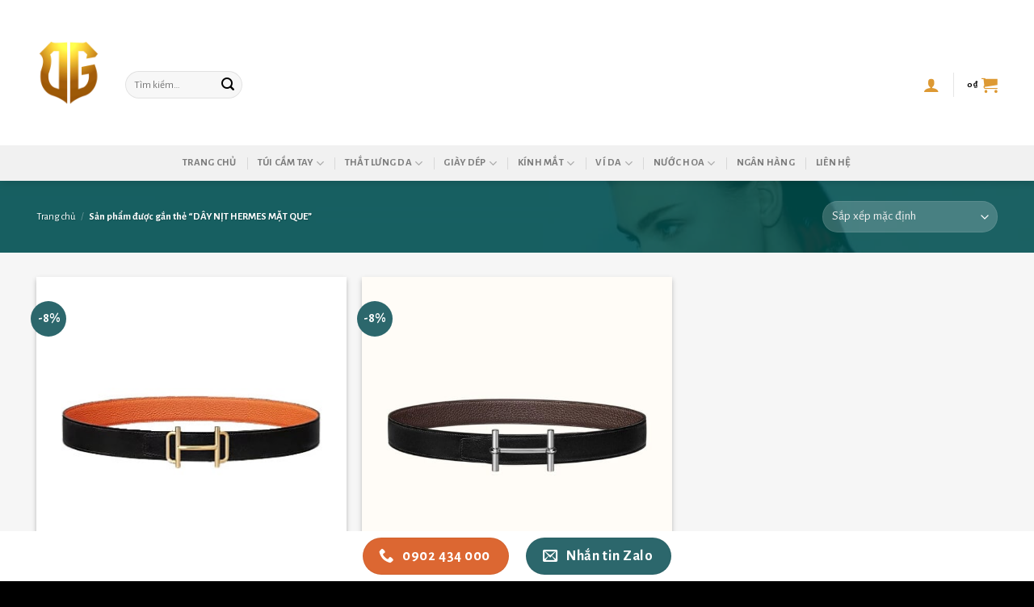

--- FILE ---
content_type: text/html; charset=UTF-8
request_url: https://storevietnam.com.vn/tags/day-nit-hermes-mat-que/
body_size: 25093
content:
<!DOCTYPE html>
<!--[if IE 9 ]> <html lang="vi" class="ie9 loading-site no-js"> <![endif]-->
<!--[if IE 8 ]> <html lang="vi" class="ie8 loading-site no-js"> <![endif]-->
<!--[if (gte IE 9)|!(IE)]><!--><html lang="vi" class="loading-site no-js"> <!--<![endif]-->
<head>
<meta charset="UTF-8" />
<meta name="viewport" content="width=device-width, initial-scale=1.0, maximum-scale=1.0, user-scalable=no" />
<link rel="profile" href="http://gmpg.org/xfn/11" />
<link rel="pingback" href="https://storevietnam.com.vn/xmlrpc.php" />
<script>(function(html){html.className = html.className.replace(/\bno-js\b/,'js')})(document.documentElement);</script>
<meta name='robots' content='index, follow, max-image-preview:large, max-snippet:-1, max-video-preview:-1' />
<style>img:is([sizes="auto" i], [sizes^="auto," i]) { contain-intrinsic-size: 3000px 1500px }</style>
<meta name="viewport" content="width=device-width, initial-scale=1, maximum-scale=1" />
<!-- This site is optimized with the Yoast SEO plugin v26.4 - https://yoast.com/wordpress/plugins/seo/ -->
<title>DG Việt nam &gt;&gt; DÂY NỊT HERMES MẶT QUE - Store hàng hiệu DG Việt nam</title>
<link rel="canonical" href="https://storevietnam.com.vn/tags/day-nit-hermes-mat-que/" />
<meta property="og:locale" content="vi_VN" />
<meta property="og:type" content="article" />
<meta property="og:title" content="DG Việt nam &gt;&gt; DÂY NỊT HERMES MẶT QUE - Store hàng hiệu DG Việt nam" />
<meta property="og:url" content="https://storevietnam.com.vn/tags/day-nit-hermes-mat-que/" />
<meta property="og:site_name" content="Store hàng hiệu DG Việt nam" />
<meta name="twitter:card" content="summary_large_image" />
<script type="application/ld+json" class="yoast-schema-graph">{"@context":"https://schema.org","@graph":[{"@type":"CollectionPage","@id":"https://storevietnam.com.vn/tags/day-nit-hermes-mat-que/","url":"https://storevietnam.com.vn/tags/day-nit-hermes-mat-que/","name":"DG Việt nam >> DÂY NỊT HERMES MẶT QUE - Store hàng hiệu DG Việt nam","isPartOf":{"@id":"https://storevietnam.com.vn/#website"},"primaryImageOfPage":{"@id":"https://storevietnam.com.vn/tags/day-nit-hermes-mat-que/#primaryimage"},"image":{"@id":"https://storevietnam.com.vn/tags/day-nit-hermes-mat-que/#primaryimage"},"thumbnailUrl":"https://storevietnam.com.vn/wp-content/uploads/day-nit-nam-hermes-mat-que-chinh-hang-hermes-32mm-nam-nu-h075371cp2k-h073967caae080.jpg","breadcrumb":{"@id":"https://storevietnam.com.vn/tags/day-nit-hermes-mat-que/#breadcrumb"},"inLanguage":"vi"},{"@type":"ImageObject","inLanguage":"vi","@id":"https://storevietnam.com.vn/tags/day-nit-hermes-mat-que/#primaryimage","url":"https://storevietnam.com.vn/wp-content/uploads/day-nit-nam-hermes-mat-que-chinh-hang-hermes-32mm-nam-nu-h075371cp2k-h073967caae080.jpg","contentUrl":"https://storevietnam.com.vn/wp-content/uploads/day-nit-nam-hermes-mat-que-chinh-hang-hermes-32mm-nam-nu-h075371cp2k-h073967caae080.jpg","width":400,"height":400,"caption":"DÂY NỊT NAM HERMES mặt que authentic mã H075371CP2K"},{"@type":"BreadcrumbList","@id":"https://storevietnam.com.vn/tags/day-nit-hermes-mat-que/#breadcrumb","itemListElement":[{"@type":"ListItem","position":1,"name":"Trang chủ","item":"https://storevietnam.com.vn/"},{"@type":"ListItem","position":2,"name":"DÂY NỊT HERMES MẶT QUE"}]},{"@type":"WebSite","@id":"https://storevietnam.com.vn/#website","url":"https://storevietnam.com.vn/","name":"Store hàng hiệu DG Việt nam","description":"","publisher":{"@id":"https://storevietnam.com.vn/#organization"},"potentialAction":[{"@type":"SearchAction","target":{"@type":"EntryPoint","urlTemplate":"https://storevietnam.com.vn/?s={search_term_string}"},"query-input":{"@type":"PropertyValueSpecification","valueRequired":true,"valueName":"search_term_string"}}],"inLanguage":"vi"},{"@type":"Organization","@id":"https://storevietnam.com.vn/#organization","name":"Store hàng hiệu DG Việt nam","url":"https://storevietnam.com.vn/","logo":{"@type":"ImageObject","inLanguage":"vi","@id":"https://storevietnam.com.vn/#/schema/logo/image/","url":"https://storevietnam.com.vn/wp-content/uploads/Shop-hang-hieu-uy-tin-gia-tot-nhat-tai-STORE-DG-Vietnam.png","contentUrl":"https://storevietnam.com.vn/wp-content/uploads/Shop-hang-hieu-uy-tin-gia-tot-nhat-tai-STORE-DG-Vietnam.png","width":634,"height":634,"caption":"Store hàng hiệu DG Việt nam"},"image":{"@id":"https://storevietnam.com.vn/#/schema/logo/image/"}}]}</script>
<!-- / Yoast SEO plugin. -->
<link rel='dns-prefetch' href='//cdn.jsdelivr.net' />
<link rel='dns-prefetch' href='//fonts.googleapis.com' />
<link rel="alternate" type="application/rss+xml" title="Dòng thông tin Store hàng hiệu DG Việt nam &raquo;" href="https://storevietnam.com.vn/feed/" />
<link rel="alternate" type="application/rss+xml" title="Store hàng hiệu DG Việt nam &raquo; Dòng bình luận" href="https://storevietnam.com.vn/comments/feed/" />
<link rel="alternate" type="application/rss+xml" title="Nguồn cấp Store hàng hiệu DG Việt nam &raquo; DÂY NỊT HERMES MẶT QUE Thẻ" href="https://storevietnam.com.vn/tags/day-nit-hermes-mat-que/feed/" />
<link rel="prefetch" href="https://storevietnam.com.vn/wp-content/themes/flatsome/assets/js/chunk.countup.fe2c1016.js" />
<link rel="prefetch" href="https://storevietnam.com.vn/wp-content/themes/flatsome/assets/js/chunk.sticky-sidebar.a58a6557.js" />
<link rel="prefetch" href="https://storevietnam.com.vn/wp-content/themes/flatsome/assets/js/chunk.tooltips.29144c1c.js" />
<link rel="prefetch" href="https://storevietnam.com.vn/wp-content/themes/flatsome/assets/js/chunk.vendors-popups.947eca5c.js" />
<link rel="prefetch" href="https://storevietnam.com.vn/wp-content/themes/flatsome/assets/js/chunk.vendors-slider.f0d2cbc9.js" />
<!-- <link rel='stylesheet' id='dashicons-css' href='https://storevietnam.com.vn/wp-includes/css/dashicons.min.css?ver=6.8.3' type='text/css' media='all' /> -->
<!-- <link rel='stylesheet' id='menu-icons-extra-css' href='https://storevietnam.com.vn/wp-content/plugins/menu-icons/css/extra.min.css?ver=0.13.19' type='text/css' media='all' /> -->
<link rel="stylesheet" type="text/css" href="//storevietnam.com.vn/wp-content/cache/wpfc-minified/7bgthghc/63hcg.css" media="all"/>
<style id='wp-block-library-inline-css' type='text/css'>
:root{--wp-admin-theme-color:#007cba;--wp-admin-theme-color--rgb:0,124,186;--wp-admin-theme-color-darker-10:#006ba1;--wp-admin-theme-color-darker-10--rgb:0,107,161;--wp-admin-theme-color-darker-20:#005a87;--wp-admin-theme-color-darker-20--rgb:0,90,135;--wp-admin-border-width-focus:2px;--wp-block-synced-color:#7a00df;--wp-block-synced-color--rgb:122,0,223;--wp-bound-block-color:var(--wp-block-synced-color)}@media (min-resolution:192dpi){:root{--wp-admin-border-width-focus:1.5px}}.wp-element-button{cursor:pointer}:root{--wp--preset--font-size--normal:16px;--wp--preset--font-size--huge:42px}:root .has-very-light-gray-background-color{background-color:#eee}:root .has-very-dark-gray-background-color{background-color:#313131}:root .has-very-light-gray-color{color:#eee}:root .has-very-dark-gray-color{color:#313131}:root .has-vivid-green-cyan-to-vivid-cyan-blue-gradient-background{background:linear-gradient(135deg,#00d084,#0693e3)}:root .has-purple-crush-gradient-background{background:linear-gradient(135deg,#34e2e4,#4721fb 50%,#ab1dfe)}:root .has-hazy-dawn-gradient-background{background:linear-gradient(135deg,#faaca8,#dad0ec)}:root .has-subdued-olive-gradient-background{background:linear-gradient(135deg,#fafae1,#67a671)}:root .has-atomic-cream-gradient-background{background:linear-gradient(135deg,#fdd79a,#004a59)}:root .has-nightshade-gradient-background{background:linear-gradient(135deg,#330968,#31cdcf)}:root .has-midnight-gradient-background{background:linear-gradient(135deg,#020381,#2874fc)}.has-regular-font-size{font-size:1em}.has-larger-font-size{font-size:2.625em}.has-normal-font-size{font-size:var(--wp--preset--font-size--normal)}.has-huge-font-size{font-size:var(--wp--preset--font-size--huge)}.has-text-align-center{text-align:center}.has-text-align-left{text-align:left}.has-text-align-right{text-align:right}#end-resizable-editor-section{display:none}.aligncenter{clear:both}.items-justified-left{justify-content:flex-start}.items-justified-center{justify-content:center}.items-justified-right{justify-content:flex-end}.items-justified-space-between{justify-content:space-between}.screen-reader-text{border:0;clip-path:inset(50%);height:1px;margin:-1px;overflow:hidden;padding:0;position:absolute;width:1px;word-wrap:normal!important}.screen-reader-text:focus{background-color:#ddd;clip-path:none;color:#444;display:block;font-size:1em;height:auto;left:5px;line-height:normal;padding:15px 23px 14px;text-decoration:none;top:5px;width:auto;z-index:100000}html :where(.has-border-color){border-style:solid}html :where([style*=border-top-color]){border-top-style:solid}html :where([style*=border-right-color]){border-right-style:solid}html :where([style*=border-bottom-color]){border-bottom-style:solid}html :where([style*=border-left-color]){border-left-style:solid}html :where([style*=border-width]){border-style:solid}html :where([style*=border-top-width]){border-top-style:solid}html :where([style*=border-right-width]){border-right-style:solid}html :where([style*=border-bottom-width]){border-bottom-style:solid}html :where([style*=border-left-width]){border-left-style:solid}html :where(img[class*=wp-image-]){height:auto;max-width:100%}:where(figure){margin:0 0 1em}html :where(.is-position-sticky){--wp-admin--admin-bar--position-offset:var(--wp-admin--admin-bar--height,0px)}@media screen and (max-width:600px){html :where(.is-position-sticky){--wp-admin--admin-bar--position-offset:0px}}
</style>
<style id='classic-theme-styles-inline-css' type='text/css'>
/*! This file is auto-generated */
.wp-block-button__link{color:#fff;background-color:#32373c;border-radius:9999px;box-shadow:none;text-decoration:none;padding:calc(.667em + 2px) calc(1.333em + 2px);font-size:1.125em}.wp-block-file__button{background:#32373c;color:#fff;text-decoration:none}
</style>
<!-- <link rel='stylesheet' id='contact-form-7-css' href='https://storevietnam.com.vn/wp-content/plugins/contact-form-7/includes/css/styles.css?ver=6.1.3' type='text/css' media='all' /> -->
<link rel="stylesheet" type="text/css" href="//storevietnam.com.vn/wp-content/cache/wpfc-minified/ft7h3he9/63hcg.css" media="all"/>
<style id='woocommerce-inline-inline-css' type='text/css'>
.woocommerce form .form-row .required { visibility: visible; }
</style>
<!-- <link rel='stylesheet' id='brands-styles-css' href='https://storevietnam.com.vn/wp-content/plugins/woocommerce/assets/css/brands.css?ver=10.3.5' type='text/css' media='all' /> -->
<!-- <link rel='stylesheet' id='tablepress-default-css' href='https://storevietnam.com.vn/wp-content/plugins/tablepress/css/build/default.css?ver=3.2.5' type='text/css' media='all' /> -->
<!-- <link rel='stylesheet' id='flatsome-main-css' href='https://storevietnam.com.vn/wp-content/themes/flatsome/assets/css/flatsome.css?ver=3.15.4' type='text/css' media='all' /> -->
<link rel="stylesheet" type="text/css" href="//storevietnam.com.vn/wp-content/cache/wpfc-minified/qshld2pd/63hcg.css" media="all"/>
<style id='flatsome-main-inline-css' type='text/css'>
@font-face {
font-family: "fl-icons";
font-display: block;
src: url(https://storevietnam.com.vn/wp-content/themes/flatsome/assets/css/icons/fl-icons.eot?v=3.15.4);
src:
url(https://storevietnam.com.vn/wp-content/themes/flatsome/assets/css/icons/fl-icons.eot#iefix?v=3.15.4) format("embedded-opentype"),
url(https://storevietnam.com.vn/wp-content/themes/flatsome/assets/css/icons/fl-icons.woff2?v=3.15.4) format("woff2"),
url(https://storevietnam.com.vn/wp-content/themes/flatsome/assets/css/icons/fl-icons.ttf?v=3.15.4) format("truetype"),
url(https://storevietnam.com.vn/wp-content/themes/flatsome/assets/css/icons/fl-icons.woff?v=3.15.4) format("woff"),
url(https://storevietnam.com.vn/wp-content/themes/flatsome/assets/css/icons/fl-icons.svg?v=3.15.4#fl-icons) format("svg");
}
</style>
<!-- <link rel='stylesheet' id='flatsome-shop-css' href='https://storevietnam.com.vn/wp-content/themes/flatsome/assets/css/flatsome-shop.css?ver=3.15.4' type='text/css' media='all' /> -->
<!-- <link rel='stylesheet' id='flatsome-style-css' href='https://storevietnam.com.vn/wp-content/themes/flatsome-child/style.css?ver=3.0' type='text/css' media='all' /> -->
<link rel="stylesheet" type="text/css" href="//storevietnam.com.vn/wp-content/cache/wpfc-minified/lnenaw6p/63hcg.css" media="all"/>
<link rel='stylesheet' id='flatsome-googlefonts-css' href='//fonts.googleapis.com/css?family=Alegreya+Sans%3Aregular%2C700%2Cregular%2C700%2Cregular&#038;display=swap&#038;ver=3.9' type='text/css' media='all' />
<script src='//storevietnam.com.vn/wp-content/cache/wpfc-minified/87ek0mnh/63hcg.js' type="text/javascript"></script>
<!-- <script type="text/javascript" src="https://storevietnam.com.vn/wp-includes/js/jquery/jquery.min.js?ver=3.7.1" id="jquery-core-js"></script> -->
<!-- <script type="text/javascript" src="https://storevietnam.com.vn/wp-includes/js/jquery/jquery-migrate.min.js?ver=3.4.1" id="jquery-migrate-js"></script> -->
<!-- <script type="text/javascript" src="https://storevietnam.com.vn/wp-content/plugins/foxtool/link/index.js?ver=2.5.2" id="index-ft-js"></script> -->
<!-- <script type="text/javascript" src="https://storevietnam.com.vn/wp-content/plugins/woocommerce/assets/js/jquery-blockui/jquery.blockUI.min.js?ver=2.7.0-wc.10.3.5" id="wc-jquery-blockui-js" defer="defer" data-wp-strategy="defer"></script> -->
<script type="text/javascript" id="wc-add-to-cart-js-extra">
/* <![CDATA[ */
var wc_add_to_cart_params = {"ajax_url":"\/wp-admin\/admin-ajax.php","wc_ajax_url":"\/?wc-ajax=%%endpoint%%","i18n_view_cart":"Xem gi\u1ecf h\u00e0ng","cart_url":"https:\/\/storevietnam.com.vn\/gio-hang\/","is_cart":"","cart_redirect_after_add":"no"};
/* ]]> */
</script>
<script src='//storevietnam.com.vn/wp-content/cache/wpfc-minified/f2uh3v8r/63hcg.js' type="text/javascript"></script>
<!-- <script type="text/javascript" src="https://storevietnam.com.vn/wp-content/plugins/woocommerce/assets/js/frontend/add-to-cart.min.js?ver=10.3.5" id="wc-add-to-cart-js" defer="defer" data-wp-strategy="defer"></script> -->
<!-- <script type="text/javascript" src="https://storevietnam.com.vn/wp-content/plugins/woocommerce/assets/js/js-cookie/js.cookie.min.js?ver=2.1.4-wc.10.3.5" id="wc-js-cookie-js" defer="defer" data-wp-strategy="defer"></script> -->
<script type="text/javascript" id="woocommerce-js-extra">
/* <![CDATA[ */
var woocommerce_params = {"ajax_url":"\/wp-admin\/admin-ajax.php","wc_ajax_url":"\/?wc-ajax=%%endpoint%%","i18n_password_show":"Hi\u1ec3n th\u1ecb m\u1eadt kh\u1ea9u","i18n_password_hide":"\u1ea8n m\u1eadt kh\u1ea9u"};
/* ]]> */
</script>
<script src='//storevietnam.com.vn/wp-content/cache/wpfc-minified/7aclg7ot/63hcg.js' type="text/javascript"></script>
<!-- <script type="text/javascript" src="https://storevietnam.com.vn/wp-content/plugins/woocommerce/assets/js/frontend/woocommerce.min.js?ver=10.3.5" id="woocommerce-js" defer="defer" data-wp-strategy="defer"></script> -->
<link rel="https://api.w.org/" href="https://storevietnam.com.vn/wp-json/" /><link rel="alternate" title="JSON" type="application/json" href="https://storevietnam.com.vn/wp-json/wp/v2/product_tag/3367" /><link rel="EditURI" type="application/rsd+xml" title="RSD" href="https://storevietnam.com.vn/xmlrpc.php?rsd" />
<meta name="generator" content="WordPress 6.8.3" />
<meta name="generator" content="WooCommerce 10.3.5" />
<!--[if IE]><link rel="stylesheet" type="text/css" href="https://storevietnam.com.vn/wp-content/themes/flatsome/assets/css/ie-fallback.css"><script src="//cdnjs.cloudflare.com/ajax/libs/html5shiv/3.6.1/html5shiv.js"></script><script>var head = document.getElementsByTagName('head')[0],style = document.createElement('style');style.type = 'text/css';style.styleSheet.cssText = ':before,:after{content:none !important';head.appendChild(style);setTimeout(function(){head.removeChild(style);}, 0);</script><script src="https://storevietnam.com.vn/wp-content/themes/flatsome/assets/libs/ie-flexibility.js"></script><![endif]--><meta name="google-site-verification" content="V8x71ZOyUC2tf4l_4c5PF9Y3IwIbPlNPfl5TbLhDE_k" />	<noscript><style>.woocommerce-product-gallery{ opacity: 1 !important; }</style></noscript>
<link rel="icon" href="https://storevietnam.com.vn/wp-content/uploads/cropped-DG-Store-hang-hieu-uy-tin-tai-Viet-nam-32x32.png" sizes="32x32" />
<link rel="icon" href="https://storevietnam.com.vn/wp-content/uploads/cropped-DG-Store-hang-hieu-uy-tin-tai-Viet-nam-192x192.png" sizes="192x192" />
<link rel="apple-touch-icon" href="https://storevietnam.com.vn/wp-content/uploads/cropped-DG-Store-hang-hieu-uy-tin-tai-Viet-nam-180x180.png" />
<meta name="msapplication-TileImage" content="https://storevietnam.com.vn/wp-content/uploads/cropped-DG-Store-hang-hieu-uy-tin-tai-Viet-nam-270x270.png" />
<style id="custom-css" type="text/css">:root {--primary-color: #dc6732;}.container-width, .full-width .ubermenu-nav, .container, .row{max-width: 1220px}.row.row-collapse{max-width: 1190px}.row.row-small{max-width: 1212.5px}.row.row-large{max-width: 1250px}body.framed, body.framed header, body.framed .header-wrapper, body.boxed, body.boxed header, body.boxed .header-wrapper, body.boxed .is-sticky-section{ max-width: 1250px}.sticky-add-to-cart--active, #wrapper,#main,#main.dark{background-color: #f6f6f6}.header-main{height: 180px}#logo img{max-height: 180px}#logo{width:80px;}#logo img{padding:5px 0;}.header-bottom{min-height: 44px}.header-top{min-height: 30px}.transparent .header-main{height: 70px}.transparent #logo img{max-height: 70px}.has-transparent + .page-title:first-of-type,.has-transparent + #main > .page-title,.has-transparent + #main > div > .page-title,.has-transparent + #main .page-header-wrapper:first-of-type .page-title{padding-top: 120px;}.header.show-on-scroll,.stuck .header-main{height:70px!important}.stuck #logo img{max-height: 70px!important}.search-form{ width: 15%;}.header-bg-color {background-color: #ffffff}.header-bottom {background-color: #f1f1f1}.header-main .nav > li > a{line-height: 16px }.header-wrapper:not(.stuck) .header-main .header-nav{margin-top: 30px }.stuck .header-main .nav > li > a{line-height: 50px }.header-bottom-nav > li > a{line-height: 16px }@media (max-width: 549px) {.header-main{height: 220px}#logo img{max-height: 220px}}.nav-dropdown-has-arrow.nav-dropdown-has-border li.has-dropdown:before{border-bottom-color: #e5e5e5;}.nav .nav-dropdown{border-color: #e5e5e5 }.nav-dropdown{border-radius:5px}.nav-dropdown{font-size:90%}.nav-dropdown-has-arrow li.has-dropdown:after{border-bottom-color: #ffffff;}.nav .nav-dropdown{background-color: #ffffff}.header-top{background-color:#000000!important;}.blog-wrapper{background-color: #f6f6f6;}/* Color */.accordion-title.active, .has-icon-bg .icon .icon-inner,.logo a, .primary.is-underline, .primary.is-link, .badge-outline .badge-inner, .nav-outline > li.active> a,.nav-outline >li.active > a, .cart-icon strong,[data-color='primary'], .is-outline.primary{color: #dc6732;}/* Color !important */[data-text-color="primary"]{color: #dc6732!important;}/* Background Color */[data-text-bg="primary"]{background-color: #dc6732;}/* Background */.scroll-to-bullets a,.featured-title, .label-new.menu-item > a:after, .nav-pagination > li > .current,.nav-pagination > li > span:hover,.nav-pagination > li > a:hover,.has-hover:hover .badge-outline .badge-inner,button[type="submit"], .button.wc-forward:not(.checkout):not(.checkout-button), .button.submit-button, .button.primary:not(.is-outline),.featured-table .title,.is-outline:hover, .has-icon:hover .icon-label,.nav-dropdown-bold .nav-column li > a:hover, .nav-dropdown.nav-dropdown-bold > li > a:hover, .nav-dropdown-bold.dark .nav-column li > a:hover, .nav-dropdown.nav-dropdown-bold.dark > li > a:hover, .header-vertical-menu__opener ,.is-outline:hover, .tagcloud a:hover,.grid-tools a, input[type='submit']:not(.is-form), .box-badge:hover .box-text, input.button.alt,.nav-box > li > a:hover,.nav-box > li.active > a,.nav-pills > li.active > a ,.current-dropdown .cart-icon strong, .cart-icon:hover strong, .nav-line-bottom > li > a:before, .nav-line-grow > li > a:before, .nav-line > li > a:before,.banner, .header-top, .slider-nav-circle .flickity-prev-next-button:hover svg, .slider-nav-circle .flickity-prev-next-button:hover .arrow, .primary.is-outline:hover, .button.primary:not(.is-outline), input[type='submit'].primary, input[type='submit'].primary, input[type='reset'].button, input[type='button'].primary, .badge-inner{background-color: #dc6732;}/* Border */.nav-vertical.nav-tabs > li.active > a,.scroll-to-bullets a.active,.nav-pagination > li > .current,.nav-pagination > li > span:hover,.nav-pagination > li > a:hover,.has-hover:hover .badge-outline .badge-inner,.accordion-title.active,.featured-table,.is-outline:hover, .tagcloud a:hover,blockquote, .has-border, .cart-icon strong:after,.cart-icon strong,.blockUI:before, .processing:before,.loading-spin, .slider-nav-circle .flickity-prev-next-button:hover svg, .slider-nav-circle .flickity-prev-next-button:hover .arrow, .primary.is-outline:hover{border-color: #dc6732}.nav-tabs > li.active > a{border-top-color: #dc6732}.widget_shopping_cart_content .blockUI.blockOverlay:before { border-left-color: #dc6732 }.woocommerce-checkout-review-order .blockUI.blockOverlay:before { border-left-color: #dc6732 }/* Fill */.slider .flickity-prev-next-button:hover svg,.slider .flickity-prev-next-button:hover .arrow{fill: #dc6732;}/* Background Color */[data-icon-label]:after, .secondary.is-underline:hover,.secondary.is-outline:hover,.icon-label,.button.secondary:not(.is-outline),.button.alt:not(.is-outline), .badge-inner.on-sale, .button.checkout, .single_add_to_cart_button, .current .breadcrumb-step{ background-color:#2c676c; }[data-text-bg="secondary"]{background-color: #2c676c;}/* Color */.secondary.is-underline,.secondary.is-link, .secondary.is-outline,.stars a.active, .star-rating:before, .woocommerce-page .star-rating:before,.star-rating span:before, .color-secondary{color: #2c676c}/* Color !important */[data-text-color="secondary"]{color: #2c676c!important;}/* Border */.secondary.is-outline:hover{border-color:#2c676c}.success.is-underline:hover,.success.is-outline:hover,.success{background-color: #1e73be}.success-color, .success.is-link, .success.is-outline{color: #1e73be;}.success-border{border-color: #1e73be!important;}/* Color !important */[data-text-color="success"]{color: #1e73be!important;}/* Background Color */[data-text-bg="success"]{background-color: #1e73be;}.alert.is-underline:hover,.alert.is-outline:hover,.alert{background-color: #eb1313}.alert.is-link, .alert.is-outline, .color-alert{color: #eb1313;}/* Color !important */[data-text-color="alert"]{color: #eb1313!important;}/* Background Color */[data-text-bg="alert"]{background-color: #eb1313;}body{font-size: 100%;}@media screen and (max-width: 549px){body{font-size: 100%;}}body{font-family:"Alegreya Sans", sans-serif}body{font-weight: 0}body{color: #000000}.nav > li > a {font-family:"Alegreya Sans", sans-serif;}.mobile-sidebar-levels-2 .nav > li > ul > li > a {font-family:"Alegreya Sans", sans-serif;}.nav > li > a {font-weight: 700;}.mobile-sidebar-levels-2 .nav > li > ul > li > a {font-weight: 700;}h1,h2,h3,h4,h5,h6,.heading-font, .off-canvas-center .nav-sidebar.nav-vertical > li > a{font-family: "Alegreya Sans", sans-serif;}h1,h2,h3,h4,h5,h6,.heading-font,.banner h1,.banner h2{font-weight: 700;}h1,h2,h3,h4,h5,h6,.heading-font{color: #000000;}.breadcrumbs{text-transform: none;}.alt-font{font-family: "Alegreya Sans", sans-serif;}.alt-font{font-weight: 0!important;}.header:not(.transparent) .header-nav-main.nav > li > a {color: #000000;}.header:not(.transparent) .header-nav-main.nav > li > a:hover,.header:not(.transparent) .header-nav-main.nav > li.active > a,.header:not(.transparent) .header-nav-main.nav > li.current > a,.header:not(.transparent) .header-nav-main.nav > li > a.active,.header:not(.transparent) .header-nav-main.nav > li > a.current{color: #dd9933;}.header-nav-main.nav-line-bottom > li > a:before,.header-nav-main.nav-line-grow > li > a:before,.header-nav-main.nav-line > li > a:before,.header-nav-main.nav-box > li > a:hover,.header-nav-main.nav-box > li.active > a,.header-nav-main.nav-pills > li > a:hover,.header-nav-main.nav-pills > li.active > a{color:#FFF!important;background-color: #dd9933;}a{color: #bc8738;}a:hover{color: #dd9933;}.tagcloud a:hover{border-color: #dd9933;background-color: #dd9933;}.widget a{color: #282828;}.widget a:hover{color: #eaae23;}.widget .tagcloud a:hover{border-color: #eaae23; background-color: #eaae23;}.is-divider{background-color: rgba(10,12,0,0.84);}.shop-page-title.featured-title .title-overlay{background-color: rgba(0,81,78,0.85);}.shop-page-title.featured-title .title-bg{background-image: url(https://storevietnam.com.vn/wp-content/uploads/Day-that-lung-Hermes-hang-hieu-tai-dai-dien-Hermes-VietNam.jpg);}.pswp__bg,.mfp-bg.mfp-ready{background-color: #000000}@media screen and (min-width: 550px){.products .box-vertical .box-image{min-width: 600px!important;width: 600px!important;}}.header-main .social-icons,.header-main .cart-icon strong,.header-main .menu-title,.header-main .header-button > .button.is-outline,.header-main .nav > li > a > i:not(.icon-angle-down){color: #dd9933!important;}.header-main .header-button > .button.is-outline,.header-main .cart-icon strong:after,.header-main .cart-icon strong{border-color: #dd9933!important;}.header-main .header-button > .button:not(.is-outline){background-color: #dd9933!important;}.header-main .current-dropdown .cart-icon strong,.header-main .header-button > .button:hover,.header-main .header-button > .button:hover i,.header-main .header-button > .button:hover span{color:#FFF!important;}.header-main .menu-title:hover,.header-main .social-icons a:hover,.header-main .header-button > .button.is-outline:hover,.header-main .nav > li > a:hover > i:not(.icon-angle-down){color: #000000!important;}.header-main .current-dropdown .cart-icon strong,.header-main .header-button > .button:hover{background-color: #000000!important;}.header-main .current-dropdown .cart-icon strong:after,.header-main .current-dropdown .cart-icon strong,.header-main .header-button > .button:hover{border-color: #000000!important;}.absolute-footer, html{background-color: #000000}/* Custom CSS */.nav > li > ul {padding:5px!important;}.second-bar {margin:auto;width:80px;height:2px;background:#71c5e9;margin-top:0!important;margin-bottom:20px;}.container-width {max-width:1250px!important;}.sidebar-title span {color:#fff!important;text-indent:0!important;}.sidebar-title {color:#fff!important;text-align:center!important;}.right-sidebar .button {margin-bottom:1px!important;text-align:justify;text-indent:10px;color:#000!important;font-weight:normal;}.right-sidebar {padding:0!important;}.right-sidebar .icon-angle-right {float:right;padding-right:15px;margin-top:10px;}#product-sidebar {padding-left:0!important;border-left:none!important;}.product-container .col-divided {border-right:none!important;}.tu-van {background: #ed6200;color: #fff;text-transform:uppercase;font-weight:bold;font-size:130%;border-radius:5px;margin:auto;width:100%;padding: 5px 0;text-align:center;}#hotline {position:fixed;bottom:-10px;z-index:9999;width:100%;background:#fff;z-index:9999;padding-top:8px;}#mobile-phone, .popup_quickbuy_shipping_title, .popup_quickbuy_total_calc {display:none;}.absolute-footer {padding-bottom:70px;}.devvn-popup-title, .devvn-order-btn, .devvn_buy_now{background:#ed6200!important;}/* Custom CSS Mobile */@media (max-width: 549px){#hotline {display:none;}#mobile-phone {display:block;background:rgba(0,0,0,0.7);position:fixed;bottom:-35px!important;width:100%!important;padding-top:10px;z-index:9999;}}.label-new.menu-item > a:after{content:"New";}.label-hot.menu-item > a:after{content:"Hot";}.label-sale.menu-item > a:after{content:"Sale";}.label-popular.menu-item > a:after{content:"Popular";}</style></head>
<body class="archive tax-product_tag term-day-nit-hermes-mat-que term-3367 wp-theme-flatsome wp-child-theme-flatsome-child theme-flatsome woocommerce woocommerce-page woocommerce-no-js header-shadow lightbox nav-dropdown-has-arrow nav-dropdown-has-shadow nav-dropdown-has-border">
<a class="skip-link screen-reader-text" href="#main">Skip to content</a>
<div id="wrapper">
<header id="header" class="header has-sticky sticky-jump">
<div class="header-wrapper">
<div id="masthead" class="header-main ">
<div class="header-inner flex-row container logo-left medium-logo-center" role="navigation">
<!-- Logo -->
<div id="logo" class="flex-col logo">
<!-- Header logo -->
<a href="https://storevietnam.com.vn/" title="Store hàng hiệu DG Việt nam" rel="home">
<img width="360" height="360" src="https://storevietnam.com.vn/wp-content/uploads/DG-Vietnam-Store-hang-hieu-uy-tin-nhat-tai-Vietnam.png" class="header_logo header-logo" alt="Store hàng hiệu DG Việt nam"/><img  width="500" height="500" src="https://storevietnam.com.vn/wp-content/uploads/DG-Store-hang-hieu-uy-tin-tai-Vietnam.png" class="header-logo-dark" alt="Store hàng hiệu DG Việt nam"/></a>
</div>
<!-- Mobile Left Elements -->
<div class="flex-col show-for-medium flex-left">
<ul class="mobile-nav nav nav-left ">
<li class="nav-icon has-icon">
<a href="#" data-open="#main-menu" data-pos="left" data-bg="main-menu-overlay" data-color="" class="is-small" aria-controls="main-menu" aria-expanded="false">
<i class="icon-menu" ></i>
</a>
</li><li class="header-search header-search-dropdown has-icon has-dropdown menu-item-has-children">
<a href="#" class="is-small"><i class="icon-search" ></i></a>
<ul class="nav-dropdown nav-dropdown-bold">
<li class="header-search-form search-form html relative has-icon">
<div class="header-search-form-wrapper">
<div class="searchform-wrapper ux-search-box relative form-flat is-normal"><form role="search" method="get" class="searchform" action="https://storevietnam.com.vn/">
<div class="flex-row relative">
<div class="flex-col flex-grow">
<label class="screen-reader-text" for="woocommerce-product-search-field-0">Tìm kiếm:</label>
<input type="search" id="woocommerce-product-search-field-0" class="search-field mb-0" placeholder="Tìm kiếm&hellip;" value="" name="s" />
<input type="hidden" name="post_type" value="product" />
<input type="hidden" name="lang" value="vi" />
</div>
<div class="flex-col">
<button type="submit" value="Tìm kiếm" class="ux-search-submit submit-button secondary button icon mb-0" aria-label="Submit">
<i class="icon-search" ></i>			</button>
</div>
</div>
<div class="live-search-results text-left z-top"></div>
</form>
</div>	</div>
</li>	</ul><!-- .nav-dropdown -->
</li>
</ul>
</div>
<!-- Left Elements -->
<div class="flex-col hide-for-medium flex-left
flex-grow">
<ul class="header-nav header-nav-main nav nav-left  nav-size-small nav-spacing-medium nav-uppercase" >
<li class="header-search-form search-form html relative has-icon">
<div class="header-search-form-wrapper">
<div class="searchform-wrapper ux-search-box relative form-flat is-normal"><form role="search" method="get" class="searchform" action="https://storevietnam.com.vn/">
<div class="flex-row relative">
<div class="flex-col flex-grow">
<label class="screen-reader-text" for="woocommerce-product-search-field-1">Tìm kiếm:</label>
<input type="search" id="woocommerce-product-search-field-1" class="search-field mb-0" placeholder="Tìm kiếm&hellip;" value="" name="s" />
<input type="hidden" name="post_type" value="product" />
<input type="hidden" name="lang" value="vi" />
</div>
<div class="flex-col">
<button type="submit" value="Tìm kiếm" class="ux-search-submit submit-button secondary button icon mb-0" aria-label="Submit">
<i class="icon-search" ></i>			</button>
</div>
</div>
<div class="live-search-results text-left z-top"></div>
</form>
</div>	</div>
</li>            </ul>
</div>
<!-- Right Elements -->
<div class="flex-col hide-for-medium flex-right">
<ul class="header-nav header-nav-main nav nav-right  nav-size-small nav-spacing-medium nav-uppercase">
<li class="account-item has-icon
"
>
<a href="https://storevietnam.com.vn/tai-khoan/"
class="nav-top-link nav-top-not-logged-in is-small"
>
<i class="icon-user" ></i>
</a><!-- .account-login-link -->
</li>
<li class="header-divider"></li><li class="cart-item has-icon has-dropdown">
<a href="https://storevietnam.com.vn/gio-hang/" title="Giỏ hàng" class="header-cart-link is-small">
<span class="header-cart-title">
<span class="cart-price"><span class="woocommerce-Price-amount amount"><bdi>0<span class="woocommerce-Price-currencySymbol">&#8363;</span></bdi></span></span>
</span>
<i class="icon-shopping-cart"
data-icon-label="0">
</i>
</a>
<ul class="nav-dropdown nav-dropdown-bold">
<li class="html widget_shopping_cart">
<div class="widget_shopping_cart_content">
<p class="woocommerce-mini-cart__empty-message">Chưa có sản phẩm trong giỏ hàng.</p>
</div>
</li>
</ul><!-- .nav-dropdown -->
</li>
</ul>
</div>
<!-- Mobile Right Elements -->
<div class="flex-col show-for-medium flex-right">
<ul class="mobile-nav nav nav-right ">
<li class="account-item has-icon">
<a href="https://storevietnam.com.vn/tai-khoan/"
class="account-link-mobile is-small" title="Tài khoản">
<i class="icon-user" ></i>	</a><!-- .account-link -->
</li>
<li class="cart-item has-icon">
<a href="https://storevietnam.com.vn/gio-hang/" class="header-cart-link off-canvas-toggle nav-top-link is-small" data-open="#cart-popup" data-class="off-canvas-cart" title="Giỏ hàng" data-pos="right">
<i class="icon-shopping-cart"
data-icon-label="0">
</i>
</a>
<!-- Cart Sidebar Popup -->
<div id="cart-popup" class="mfp-hide widget_shopping_cart">
<div class="cart-popup-inner inner-padding">
<div class="cart-popup-title text-center">
<h4 class="uppercase">Giỏ hàng</h4>
<div class="is-divider"></div>
</div>
<div class="widget_shopping_cart_content">
<p class="woocommerce-mini-cart__empty-message">Chưa có sản phẩm trong giỏ hàng.</p>
</div>
<div class="cart-sidebar-content relative"></div>  </div>
</div>
</li>
</ul>
</div>
</div><!-- .header-inner -->
</div><!-- .header-main --><div id="wide-nav" class="header-bottom wide-nav flex-has-center hide-for-medium">
<div class="flex-row container">
<div class="flex-col hide-for-medium flex-center">
<ul class="nav header-nav header-bottom-nav nav-center  nav-divided nav-spacing-xlarge nav-uppercase">
<li id="menu-item-54" class="menu-item menu-item-type-post_type menu-item-object-page menu-item-home menu-item-54 menu-item-design-default"><a href="https://storevietnam.com.vn/" class="nav-top-link">Trang chủ</a></li>
<li id="menu-item-10977" class="menu-item menu-item-type-custom menu-item-object-custom menu-item-has-children menu-item-10977 menu-item-design-default has-dropdown"><a href="/tui-cam-tay-hang-hieu-nam-nu/" class="nav-top-link">Túi cầm tay<i class="icon-angle-down" ></i></a>
<ul class="sub-menu nav-dropdown nav-dropdown-bold">
<li id="menu-item-11898" class="menu-item menu-item-type-custom menu-item-object-custom menu-item-11898"><a href="/tui-hermes-chinh-hang/">Túi Hermes</a></li>
<li id="menu-item-11899" class="menu-item menu-item-type-custom menu-item-object-custom menu-item-11899"><a href="/tui-salvatore-ferragamo-chinh-hang/">Túi Salvatore Ferragamo</a></li>
</ul>
</li>
<li id="menu-item-8462" class="menu-item menu-item-type-custom menu-item-object-custom menu-item-has-children menu-item-8462 menu-item-design-default has-dropdown"><a href="/that-lung-hang-hieu/" class="nav-top-link">Thắt lưng da<i class="icon-angle-down" ></i></a>
<ul class="sub-menu nav-dropdown nav-dropdown-bold">
<li id="menu-item-3367" class="menu-item menu-item-type-custom menu-item-object-custom menu-item-has-children menu-item-3367 nav-dropdown-col"><a href="/day-lung-hermes-chinh-hang/">Dây lưng Hermès</a>
<ul class="sub-menu nav-column nav-dropdown-bold">
<li id="menu-item-1135" class="menu-item menu-item-type-custom menu-item-object-custom menu-item-1135"><a href="/that-lung-hermes-nam/">Thắt lưng Hermes nam</a></li>
<li id="menu-item-1136" class="menu-item menu-item-type-custom menu-item-object-custom menu-item-1136"><a href="/that-lung-hermes-nu/">Thắt lưng Hermes nữ</a></li>
</ul>
</li>
<li id="menu-item-9461" class="menu-item menu-item-type-custom menu-item-object-custom menu-item-has-children menu-item-9461 nav-dropdown-col"><a href="/that-lung-salvatore-ferragamo-chinh-hang/">Thắt lưng Salvatore Ferragamo</a>
<ul class="sub-menu nav-column nav-dropdown-bold">
<li id="menu-item-9552" class="menu-item menu-item-type-custom menu-item-object-custom menu-item-9552"><a href="/that-lung-salvatore-ferragamo-nam-chinh-hang/">Thắt lưng Salvatore Ferragamo nam</a></li>
<li id="menu-item-9569" class="menu-item menu-item-type-custom menu-item-object-custom menu-item-9569"><a href="/day-lung-salvatore-ferragamo-nu-authentic/">Dây lưng Salvatore Ferragamo nữ</a></li>
</ul>
</li>
</ul>
</li>
<li id="menu-item-10972" class="menu-item menu-item-type-custom menu-item-object-custom menu-item-has-children menu-item-10972 menu-item-design-default has-dropdown"><a href="/giay-dep-hang-hieu/" class="nav-top-link">Giày dép<i class="icon-angle-down" ></i></a>
<ul class="sub-menu nav-dropdown nav-dropdown-bold">
<li id="menu-item-11914" class="menu-item menu-item-type-custom menu-item-object-custom menu-item-has-children menu-item-11914 nav-dropdown-col"><a href="/giay-hermes-chinh-hang/">Giày Hermes</a>
<ul class="sub-menu nav-column nav-dropdown-bold">
<li id="menu-item-11915" class="menu-item menu-item-type-custom menu-item-object-custom menu-item-11915"><a href="/giay-hermes-nam-authentic/">Giày Hermes nam</a></li>
<li id="menu-item-11916" class="menu-item menu-item-type-custom menu-item-object-custom menu-item-11916"><a href="/giay-hermes-nu-chinh-hang/">Giày Hermes nữ</a></li>
</ul>
</li>
<li id="menu-item-11917" class="menu-item menu-item-type-custom menu-item-object-custom menu-item-has-children menu-item-11917 nav-dropdown-col"><a href="/giay-salvatore-ferragamo-chinh-hang/">Giày Salvatore Ferragamo</a>
<ul class="sub-menu nav-column nav-dropdown-bold">
<li id="menu-item-11918" class="menu-item menu-item-type-custom menu-item-object-custom menu-item-11918"><a href="/giay-salvatore-ferragamo-nam-authentic/">Giày Salvatore Ferragamo nam</a></li>
<li id="menu-item-11919" class="menu-item menu-item-type-custom menu-item-object-custom menu-item-11919"><a href="/giay-salvatore-ferragamo-nu-chinh-hang/">Giày Salvatore Ferragamo nữ</a></li>
</ul>
</li>
<li id="menu-item-11950" class="menu-item menu-item-type-custom menu-item-object-custom menu-item-has-children menu-item-11950 nav-dropdown-col"><a href="/dep-hang-hieu-chinh-hang/">Dép hàng hiệu</a>
<ul class="sub-menu nav-column nav-dropdown-bold">
<li id="menu-item-11951" class="menu-item menu-item-type-custom menu-item-object-custom menu-item-11951"><a href="/dep-nam-hang-hieu/">Dép nam hàng hiệu</a></li>
<li id="menu-item-11952" class="menu-item menu-item-type-custom menu-item-object-custom menu-item-11952"><a href="/dep-nu-hang-hieu-authentic/">Dép nữ hàng hiệu</a></li>
</ul>
</li>
</ul>
</li>
<li id="menu-item-10055" class="menu-item menu-item-type-custom menu-item-object-custom menu-item-has-children menu-item-10055 menu-item-design-default has-dropdown"><a href="/kinh-mat-hang-hieu-chinh-hang/" class="nav-top-link">Kính mắt<i class="icon-angle-down" ></i></a>
<ul class="sub-menu nav-dropdown nav-dropdown-bold">
<li id="menu-item-12164" class="menu-item menu-item-type-custom menu-item-object-custom menu-item-12164"><a href="/kinh-rayban-chinh-hang/">Kính RayBan</a></li>
<li id="menu-item-10122" class="menu-item menu-item-type-custom menu-item-object-custom menu-item-10122"><a href="/kinh-montblanc-chinh-hang/">Kính Montblanc</a></li>
<li id="menu-item-10123" class="menu-item menu-item-type-custom menu-item-object-custom menu-item-10123"><a href="/kinh-salvatore-ferragamo-chinh-hang/">Kính Salvatore Ferragamo</a></li>
</ul>
</li>
<li id="menu-item-9306" class="menu-item menu-item-type-custom menu-item-object-custom menu-item-has-children menu-item-9306 menu-item-design-default has-dropdown"><a href="/vi-da-hang-hieu/" class="nav-top-link">Ví da<i class="icon-angle-down" ></i></a>
<ul class="sub-menu nav-dropdown nav-dropdown-bold">
<li id="menu-item-9235" class="menu-item menu-item-type-custom menu-item-object-custom menu-item-has-children menu-item-9235 nav-dropdown-col"><a href="/vi-hermes-chinh-hang/">Ví Hermes</a>
<ul class="sub-menu nav-column nav-dropdown-bold">
<li id="menu-item-11906" class="menu-item menu-item-type-custom menu-item-object-custom menu-item-11906"><a href="/tui-clutch-hermes-authentic/">Clutch Hermes</a></li>
<li id="menu-item-11907" class="menu-item menu-item-type-custom menu-item-object-custom menu-item-11907"><a href="/vi-dai-hermes-chinh-hang/">Ví dài Hermes</a></li>
<li id="menu-item-12064" class="menu-item menu-item-type-custom menu-item-object-custom menu-item-12064"><a href="/vi-ngang-hermes-chinh-hang/">Ví ngang Hermes</a></li>
<li id="menu-item-11908" class="menu-item menu-item-type-custom menu-item-object-custom menu-item-11908"><a href="/vi-dung-name-card-hermes/">Ví đựng name card Hermes</a></li>
</ul>
</li>
<li id="menu-item-9702" class="menu-item menu-item-type-custom menu-item-object-custom menu-item-has-children menu-item-9702 nav-dropdown-col"><a href="/vi-salvatore-ferragamo-chinh-hang/">Ví Salvatore Ferragamo</a>
<ul class="sub-menu nav-column nav-dropdown-bold">
<li id="menu-item-11910" class="menu-item menu-item-type-custom menu-item-object-custom menu-item-11910"><a href="/tui-clutch-salvatore-ferragamo-chinh-hang/">Clutch Salvatore Ferragamo</a></li>
<li id="menu-item-11913" class="menu-item menu-item-type-custom menu-item-object-custom menu-item-11913"><a href="/vi-cam-tay-salvatore-ferragamo-chinh-hang/">Ví cầm tay Salvatore Ferragamo</a></li>
<li id="menu-item-11911" class="menu-item menu-item-type-custom menu-item-object-custom menu-item-11911"><a href="/vi-salvatore-ferragamo-nam-chinh-hang/">Ví Salvatore Ferragamo nam</a></li>
<li id="menu-item-11912" class="menu-item menu-item-type-custom menu-item-object-custom menu-item-11912"><a href="/vi-salvatore-ferragamo-nu-chinh-hang/">Ví Salvatore Ferragamo nữ</a></li>
</ul>
</li>
</ul>
</li>
<li id="menu-item-14839" class="menu-item menu-item-type-custom menu-item-object-custom menu-item-has-children menu-item-14839 menu-item-design-default has-dropdown"><a href="/nuoc-hoa-hang-hieu/" class="nav-top-link">Nước hoa<i class="icon-angle-down" ></i></a>
<ul class="sub-menu nav-dropdown nav-dropdown-bold">
<li id="menu-item-14843" class="menu-item menu-item-type-custom menu-item-object-custom menu-item-has-children menu-item-14843 nav-dropdown-col"><a href="/nuoc-hoa-hermes-chinh-hang/">Nước hoa Hermes</a>
<ul class="sub-menu nav-column nav-dropdown-bold">
<li id="menu-item-14844" class="menu-item menu-item-type-custom menu-item-object-custom menu-item-14844"><a href="/nuoc-hoa-hermes-nam/">Nước hoa Hermes nam</a></li>
<li id="menu-item-14845" class="menu-item menu-item-type-custom menu-item-object-custom menu-item-14845"><a href="/nuoc-hoa-hermes-nu/">Nước hoa Hermes nữ</a></li>
</ul>
</li>
</ul>
</li>
<li id="menu-item-11504" class="menu-item menu-item-type-post_type menu-item-object-page menu-item-11504 menu-item-design-default"><a href="https://storevietnam.com.vn/bank/" class="nav-top-link">Ngân hàng</a></li>
<li id="menu-item-11491" class="menu-item menu-item-type-post_type menu-item-object-page menu-item-11491 menu-item-design-default"><a href="https://storevietnam.com.vn/lien-he-dg-vietnam/" class="nav-top-link">Liên hệ</a></li>
</ul>
</div><!-- flex-col -->
</div><!-- .flex-row -->
</div><!-- .header-bottom -->
<div class="header-bg-container fill"><div class="header-bg-image fill"></div><div class="header-bg-color fill"></div></div><!-- .header-bg-container -->   </div><!-- header-wrapper-->
</header>
<div class="shop-page-title category-page-title page-title featured-title dark ">
<div class="page-title-bg fill">
<div class="title-bg fill bg-fill" data-parallax-fade="true" data-parallax="-2" data-parallax-background data-parallax-container=".page-title"></div>
<div class="title-overlay fill"></div>
</div>
<div class="page-title-inner flex-row  medium-flex-wrap container">
<div class="flex-col flex-grow medium-text-center">
<div class="is-small">
<nav class="woocommerce-breadcrumb breadcrumbs uppercase"><a href="https://storevietnam.com.vn">Trang chủ</a> <span class="divider">&#47;</span> Sản phẩm được gắn thẻ &ldquo;DÂY NỊT HERMES MẶT QUE&rdquo;</nav></div>
</div>
<div class="flex-col medium-text-center  form-flat">
<p class="woocommerce-result-count hide-for-medium">
Showing all 2 results</p>
<form class="woocommerce-ordering" method="get">
<select
name="orderby"
class="orderby"
aria-label="Đơn hàng của cửa hàng"
>
<option value="menu_order"  selected='selected'>Sắp xếp mặc định</option>
<option value="popularity" >Sắp xếp theo mức độ phổ biến</option>
<option value="date" >Sắp xếp theo mới nhất</option>
<option value="price" >Sắp xếp theo giá: thấp đến cao</option>
<option value="price-desc" >Sắp xếp theo giá: cao đến thấp</option>
</select>
<input type="hidden" name="paged" value="1" />
</form>
</div>
</div>
</div>
<main id="main" class="">
<div class="row category-page-row">
<div class="col large-12">
<div class="shop-container">
<div class="woocommerce-notices-wrapper"></div><div class="products row row-small large-columns-3 medium-columns-3 small-columns-1 has-shadow row-box-shadow-2 row-box-shadow-3-hover equalize-box">
<div class="product-small col has-hover product type-product post-14602 status-publish first instock product_cat-day-lung-hang-hieu product_cat-day-lung-hermes-chinh-hang product_cat-day-lung-hermes-nam product_cat-day-lung-hermes-nu product_cat-day-lung-nam-hang-hieu product_cat-day-lung-nu-hang-hieu product_cat-day-lung-nu-hermes-ban-32mm product_cat-phu-kien-hang-hieu-chinh-hang product_cat-phu-kien-hermes-chinh-hang-authentic product_cat-phu-kien-thoi-trang-chinh-hang product_cat-phu-kien-thoi-trang-nam-hang-hieu product_cat-phu-kien-thoi-trang-nu-hang-hieu product_cat-that-lung-hang-hieu product_cat-that-lung-hermes-chinh-hang product_cat-that-lung-hermes-nam product_cat-that-lung-hermes-nu product_cat-that-lung-nam-hang-hieu product_cat-that-lung-nam-hermes-size-32mm product_cat-that-lung-nu-hang-hieu product_tag-day-lung-nam-hermes-mat-que product_tag-day-nit-da-nam-hermes-mat-que product_tag-day-nit-hermes-mat-que product_tag-day-nit-nam-hermes-mat-que product_tag-day-nit-nam-hermes-mat-que-auth product_tag-day-nit-nam-hermes-mat-que-authentic product_tag-day-nit-nam-hermes-mat-que-chinh-hang product_tag-day-nit-nam-hermes-mat-que-chinh-hieu product_tag-day-nit-nam-hermes-mat-que-hang-hieu product_tag-day-nit-nam-hermes-mat-que-xin product_tag-day-nit-nam-hermes-nam-mat-que product_tag-day-nit-nam-hieu-hermes-mat-que product_tag-day-that-lung-nam-hermes-mat-que product_tag-h075371cp2k-h073967caae080 product_tag-hermes-32mm has-post-thumbnail sale shipping-taxable purchasable product-type-simple">
<div class="col-inner">
<div class="badge-container absolute left top z-1">
<div class="callout badge badge-circle"><div class="badge-inner secondary on-sale"><span class="onsale">-8%</span></div></div>
</div>
<div class="product-small box ">
<div class="box-image">
<div class="image-fade_in_back">
<a href="https://storevietnam.com.vn/hermes-32mm-nam-nu-h075371cp2k-h073967caae080/" aria-label="HERMES 32MM NAM NỮ H075371CP2K-H073967CAAE080">
<img width="400" height="400" src="https://storevietnam.com.vn/wp-content/uploads/day-nit-nam-hermes-mat-que-chinh-hang-hermes-32mm-nam-nu-h075371cp2k-h073967caae080.jpg" class="attachment-woocommerce_thumbnail size-woocommerce_thumbnail" alt="HERMES 32MM NAM NỮ H075371CP2K-H073967CAAE080" decoding="async" fetchpriority="high" srcset="https://storevietnam.com.vn/wp-content/uploads/day-nit-nam-hermes-mat-que-chinh-hang-hermes-32mm-nam-nu-h075371cp2k-h073967caae080.jpg 400w, https://storevietnam.com.vn/wp-content/uploads/day-nit-nam-hermes-mat-que-chinh-hang-hermes-32mm-nam-nu-h075371cp2k-h073967caae080-200x200.jpg 200w, https://storevietnam.com.vn/wp-content/uploads/day-nit-nam-hermes-mat-que-chinh-hang-hermes-32mm-nam-nu-h075371cp2k-h073967caae080-100x100.jpg 100w" sizes="(max-width: 400px) 100vw, 400px" /><img width="600" height="600" src="https://storevietnam.com.vn/wp-content/uploads/day-nit-nam-hermes-mat-que-chinh-hang-h075371cp2k-600x600.png" class="show-on-hover absolute fill hide-for-small back-image" alt="" decoding="async" srcset="https://storevietnam.com.vn/wp-content/uploads/day-nit-nam-hermes-mat-que-chinh-hang-h075371cp2k-600x600.png 600w, https://storevietnam.com.vn/wp-content/uploads/day-nit-nam-hermes-mat-que-chinh-hang-h075371cp2k-400x400.png 400w, https://storevietnam.com.vn/wp-content/uploads/day-nit-nam-hermes-mat-que-chinh-hang-h075371cp2k-800x800.png 800w, https://storevietnam.com.vn/wp-content/uploads/day-nit-nam-hermes-mat-que-chinh-hang-h075371cp2k-200x200.png 200w, https://storevietnam.com.vn/wp-content/uploads/day-nit-nam-hermes-mat-que-chinh-hang-h075371cp2k-768x768.png 768w, https://storevietnam.com.vn/wp-content/uploads/day-nit-nam-hermes-mat-que-chinh-hang-h075371cp2k-1000x1000.png 1000w, https://storevietnam.com.vn/wp-content/uploads/day-nit-nam-hermes-mat-que-chinh-hang-h075371cp2k-100x100.png 100w, https://storevietnam.com.vn/wp-content/uploads/day-nit-nam-hermes-mat-que-chinh-hang-h075371cp2k.png 1008w" sizes="(max-width: 600px) 100vw, 600px" />				</a>
</div>
<div class="image-tools is-small top right show-on-hover">
</div>
<div class="image-tools is-small hide-for-small bottom left show-on-hover">
</div>
<div class="image-tools grid-tools text-center hide-for-small bottom hover-slide-in show-on-hover">
</div>
</div>
<div class="box-text box-text-products text-center grid-style-2">
<div class="title-wrapper"><p class="name product-title woocommerce-loop-product__title"><a href="https://storevietnam.com.vn/hermes-32mm-nam-nu-h075371cp2k-h073967caae080/" class="woocommerce-LoopProduct-link woocommerce-loop-product__link">HERMES 32MM NAM NỮ H075371CP2K-H073967CAAE080</a></p></div><div class="price-wrapper">
<span class="price"><del aria-hidden="true"><span class="woocommerce-Price-amount amount"><bdi>20.650.000<span class="woocommerce-Price-currencySymbol">&#8363;</span></bdi></span></del> <span class="screen-reader-text">Giá gốc là: 20.650.000&#8363;.</span><ins aria-hidden="true"><span class="woocommerce-Price-amount amount"><bdi>18.950.000<span class="woocommerce-Price-currencySymbol">&#8363;</span></bdi></span></ins><span class="screen-reader-text">Giá hiện tại là: 18.950.000&#8363;.</span></span>
</div><div class="add-to-cart-button"><a href="/tags/day-nit-hermes-mat-que/?add-to-cart=14602" aria-describedby="woocommerce_loop_add_to_cart_link_describedby_14602" data-quantity="1" class="primary is-small mb-0 button product_type_simple add_to_cart_button ajax_add_to_cart is-outline" data-product_id="14602" data-product_sku="H075371CP2K-H073967CAAE080" aria-label="Thêm vào giỏ hàng: &ldquo;HERMES 32MM NAM NỮ H075371CP2K-H073967CAAE080&rdquo;" rel="nofollow" data-success_message="&ldquo;HERMES 32MM NAM NỮ H075371CP2K-H073967CAAE080&rdquo; đã được thêm vào giỏ hàng của bạn" role="button">Thêm vào giỏ hàng</a></div>	<span id="woocommerce_loop_add_to_cart_link_describedby_14602" class="screen-reader-text">
</span>
</div>
</div>
</div>
</div><div class="product-small col has-hover product type-product post-7833 status-publish instock product_cat-day-lung-hang-hieu product_cat-day-lung-hermes-chinh-hang product_cat-day-lung-hermes-nam product_cat-day-lung-hermes-nu product_cat-day-lung-nam-hang-hieu product_cat-day-lung-nu-hang-hieu product_cat-day-lung-nu-hermes-ban-32mm product_cat-phu-kien-hang-hieu-chinh-hang product_cat-phu-kien-hermes-chinh-hang-authentic product_cat-phu-kien-thoi-trang-chinh-hang product_cat-phu-kien-thoi-trang-nam-hang-hieu product_cat-phu-kien-thoi-trang-nu-hang-hieu product_cat-that-lung-hang-hieu product_cat-that-lung-hermes-chinh-hang product_cat-that-lung-hermes-nam product_cat-that-lung-hermes-nu product_cat-that-lung-nam-hang-hieu product_cat-that-lung-nam-hermes-size-32mm product_cat-that-lung-nu-hang-hieu product_tag-day-lung-hermes-mat-que product_tag-day-nit-hermes-mat-que product_tag-day-that-lung-da-hermes-mat-que product_tag-day-that-lung-hermes-authentic product_tag-day-that-lung-hermes-chinh-hang product_tag-day-that-lung-hermes-hang-hieu product_tag-day-that-lung-hermes-mat-kim product_tag-day-that-lung-hermes-mat-que product_tag-day-that-lung-hermes-paris product_tag-day-that-lung-hermes-phap product_tag-h031353 product_tag-h117401 product_tag-hermes-32mm product_tag-that-lung-hermes-mat-que has-post-thumbnail sale shipping-taxable purchasable product-type-simple">
<div class="col-inner">
<div class="badge-container absolute left top z-1">
<div class="callout badge badge-circle"><div class="badge-inner secondary on-sale"><span class="onsale">-8%</span></div></div>
</div>
<div class="product-small box ">
<div class="box-image">
<div class="image-fade_in_back">
<a href="https://storevietnam.com.vn/day-that-lung-hermes-mat-que-nam-nu-h077931ck05-h068528caaf085/" aria-label="HERMES 32MM NAM NỮ H077931CK05-H068528CAAF085">
<img width="600" height="600" src="https://storevietnam.com.vn/wp-content/uploads/day-that-lung-hermes-mat-que-nam-nu-h077931ck05-h068528caaf085-h-d-ancre-belt-buckle-reversible-leather-strap-32mm-beltkit-32-068528CAAF_composite_2-077931CK05_front_1-300-0-1100-1100_b-600x600.jpg" class="attachment-woocommerce_thumbnail size-woocommerce_thumbnail" alt="HERMES 32MM NAM NỮ H077931CK05-H068528CAAF085" decoding="async" srcset="https://storevietnam.com.vn/wp-content/uploads/day-that-lung-hermes-mat-que-nam-nu-h077931ck05-h068528caaf085-h-d-ancre-belt-buckle-reversible-leather-strap-32mm-beltkit-32-068528CAAF_composite_2-077931CK05_front_1-300-0-1100-1100_b-600x600.jpg 600w, https://storevietnam.com.vn/wp-content/uploads/day-that-lung-hermes-mat-que-nam-nu-h077931ck05-h068528caaf085-h-d-ancre-belt-buckle-reversible-leather-strap-32mm-beltkit-32-068528CAAF_composite_2-077931CK05_front_1-300-0-1100-1100_b-400x400.jpg 400w, https://storevietnam.com.vn/wp-content/uploads/day-that-lung-hermes-mat-que-nam-nu-h077931ck05-h068528caaf085-h-d-ancre-belt-buckle-reversible-leather-strap-32mm-beltkit-32-068528CAAF_composite_2-077931CK05_front_1-300-0-1100-1100_b-800x800.jpg 800w, https://storevietnam.com.vn/wp-content/uploads/day-that-lung-hermes-mat-que-nam-nu-h077931ck05-h068528caaf085-h-d-ancre-belt-buckle-reversible-leather-strap-32mm-beltkit-32-068528CAAF_composite_2-077931CK05_front_1-300-0-1100-1100_b-200x200.jpg 200w, https://storevietnam.com.vn/wp-content/uploads/day-that-lung-hermes-mat-que-nam-nu-h077931ck05-h068528caaf085-h-d-ancre-belt-buckle-reversible-leather-strap-32mm-beltkit-32-068528CAAF_composite_2-077931CK05_front_1-300-0-1100-1100_b-768x768.jpg 768w, https://storevietnam.com.vn/wp-content/uploads/day-that-lung-hermes-mat-que-nam-nu-h077931ck05-h068528caaf085-h-d-ancre-belt-buckle-reversible-leather-strap-32mm-beltkit-32-068528CAAF_composite_2-077931CK05_front_1-300-0-1100-1100_b-1000x1000.jpg 1000w, https://storevietnam.com.vn/wp-content/uploads/day-that-lung-hermes-mat-que-nam-nu-h077931ck05-h068528caaf085-h-d-ancre-belt-buckle-reversible-leather-strap-32mm-beltkit-32-068528CAAF_composite_2-077931CK05_front_1-300-0-1100-1100_b-100x100.jpg 100w, https://storevietnam.com.vn/wp-content/uploads/day-that-lung-hermes-mat-que-nam-nu-h077931ck05-h068528caaf085-h-d-ancre-belt-buckle-reversible-leather-strap-32mm-beltkit-32-068528CAAF_composite_2-077931CK05_front_1-300-0-1100-1100_b.jpg 1100w" sizes="(max-width: 600px) 100vw, 600px" /><img width="600" height="600" src="https://storevietnam.com.vn/wp-content/uploads/day-that-lung-hermes-mat-que-nam-nu-h077931ck05-h068528caaf085-600x600.jpg" class="show-on-hover absolute fill hide-for-small back-image" alt="" decoding="async" loading="lazy" srcset="https://storevietnam.com.vn/wp-content/uploads/day-that-lung-hermes-mat-que-nam-nu-h077931ck05-h068528caaf085.jpg 600w, https://storevietnam.com.vn/wp-content/uploads/day-that-lung-hermes-mat-que-nam-nu-h077931ck05-h068528caaf085-400x400.jpg 400w, https://storevietnam.com.vn/wp-content/uploads/day-that-lung-hermes-mat-que-nam-nu-h077931ck05-h068528caaf085-200x200.jpg 200w, https://storevietnam.com.vn/wp-content/uploads/day-that-lung-hermes-mat-que-nam-nu-h077931ck05-h068528caaf085-100x100.jpg 100w" sizes="auto, (max-width: 600px) 100vw, 600px" />				</a>
</div>
<div class="image-tools is-small top right show-on-hover">
</div>
<div class="image-tools is-small hide-for-small bottom left show-on-hover">
</div>
<div class="image-tools grid-tools text-center hide-for-small bottom hover-slide-in show-on-hover">
</div>
</div>
<div class="box-text box-text-products text-center grid-style-2">
<div class="title-wrapper"><p class="name product-title woocommerce-loop-product__title"><a href="https://storevietnam.com.vn/day-that-lung-hermes-mat-que-nam-nu-h077931ck05-h068528caaf085/" class="woocommerce-LoopProduct-link woocommerce-loop-product__link">HERMES 32MM NAM NỮ H077931CK05-H068528CAAF085</a></p></div><div class="price-wrapper">
<span class="price"><del aria-hidden="true"><span class="woocommerce-Price-amount amount"><bdi>20.650.000<span class="woocommerce-Price-currencySymbol">&#8363;</span></bdi></span></del> <span class="screen-reader-text">Giá gốc là: 20.650.000&#8363;.</span><ins aria-hidden="true"><span class="woocommerce-Price-amount amount"><bdi>18.950.000<span class="woocommerce-Price-currencySymbol">&#8363;</span></bdi></span></ins><span class="screen-reader-text">Giá hiện tại là: 18.950.000&#8363;.</span></span>
</div><div class="add-to-cart-button"><a href="/tags/day-nit-hermes-mat-que/?add-to-cart=7833" aria-describedby="woocommerce_loop_add_to_cart_link_describedby_7833" data-quantity="1" class="primary is-small mb-0 button product_type_simple add_to_cart_button ajax_add_to_cart is-outline" data-product_id="7833" data-product_sku="H077931CK05-H068528CAAF085" aria-label="Thêm vào giỏ hàng: &ldquo;HERMES 32MM NAM NỮ H077931CK05-H068528CAAF085&rdquo;" rel="nofollow" data-success_message="&ldquo;HERMES 32MM NAM NỮ H077931CK05-H068528CAAF085&rdquo; đã được thêm vào giỏ hàng của bạn" role="button">Thêm vào giỏ hàng</a></div>	<span id="woocommerce_loop_add_to_cart_link_describedby_7833" class="screen-reader-text">
</span>
</div>
</div>
</div>
</div></div><!-- row -->
</div><!-- shop container -->
</div>
</div>

</main><!-- #main -->
<footer id="footer" class="footer-wrapper">
<section class="section" id="section_1848074920">
<div class="bg section-bg fill bg-fill bg-loaded bg-loaded" >
</div>
<div class="section-content relative">
<div id="gap-1306676029" class="gap-element clearfix" style="display:block; height:auto;">
<style>
#gap-1306676029 {
padding-top: 25px;
}
</style>
</div>
<div class="container section-title-container" ><h3 class="section-title section-title-center"><b></b><span class="section-title-main" style="font-size:130%;color:rgb(0, 0, 0);">Bạn tìm kiếm gì?</span><b></b></h3></div>
<div class="row row-small align-middle align-center"  id="row-1231935009">
<div id="col-775406415" class="col small-12 large-12"  >
<div class="col-inner text-center"  >
<a href="/that-lung-hermes-nam/" target="_self" class="button primary is-outline lowercase"  style="border-radius:99px;">
<span>Thắt lưng Hermes nam</span>
</a>
<a href="/vi-hermes-chinh-hang/" target="_self" class="button primary is-outline lowercase"  style="border-radius:99px;">
<span>Ví Hermes</span>
</a>
<a href="/day-lung-hermes-chinh-hang/" target="_self" class="button primary is-outline lowercase"  style="border-radius:99px;">
<span>Dây lưng Hermes</span>
</a>
<a href="/giay-hermes-chinh-hang/" target="_self" class="button primary is-outline lowercase"  style="border-radius:99px;">
<span>Giày Hermes</span>
</a>
<a href="/dep-hermes-nam-authentic/" target="_self" class="button primary is-outline lowercase"  style="border-radius:99px;">
<span>Dép Hermes nam</span>
</a>
<a href="/vi-hermes-nam-chinh-hang/" target="_self" class="button primary is-outline lowercase"  style="border-radius:99px;">
<span>Ví Hermes nam</span>
</a>
<a href="/phu-kien-hermes-chinh-hang-authentic/" target="_self" class="button primary is-outline lowercase"  style="border-radius:99px;">
<span>Phụ kiện Hermes</span>
</a>
<a href="/giay-hermes-nam-authentic/" target="_self" class="button primary is-outline lowercase"  style="border-radius:99px;">
<span>Giày Hermes nam</span>
</a>
</div>
</div>
</div>
</div>
<style>
#section_1848074920 {
padding-top: 0px;
padding-bottom: 0px;
background-color: rgba(97, 133, 163, 0);
}
#section_1848074920 .ux-shape-divider--top svg {
height: 150px;
--divider-top-width: 100%;
}
#section_1848074920 .ux-shape-divider--bottom svg {
height: 150px;
--divider-width: 100%;
}
</style>
</section>
<section class="section dark" id="section_108126937">
<div class="bg section-bg fill bg-fill bg-loaded " >
<div class="section-bg-overlay absolute fill"></div>
</div>
<div class="section-content relative">
<div id="gap-1659158229" class="gap-element clearfix" style="display:block; height:auto;">
<style>
#gap-1659158229 {
padding-top: 40px;
}
</style>
</div>
<div class="row"  id="row-1818255824">
<div id="col-1667238119" class="col medium-6 small-12 large-3 col-divided"  >
<div class="col-inner"  >
<div class="container section-title-container" style="margin-bottom:10px;"><h3 class="section-title section-title-normal"><b></b><span class="section-title-main" style="color:rgb(202, 169, 64);">OFFICE DG VIỆT NAM</span><b></b></h3></div>
<div id="text-1836466487" class="text">
<ul style="list-style-type: circle;">
<li style="text-align: left;"><span style="font-size: 93%;"><strong>Add:</strong> Keangnam Landmark 72, Hà Nội</span></li>
<li style="text-align: left;"><span style="font-size: 93%;"><strong>Hotline:</strong> <a href="tel:0902434000">0902 434 000</a></span></li>
<li style="text-align: left;"><span style="font-size: 93%;"><strong>Postal code:</strong> 100000</span></li>
<li style="text-align: left;"><span style="font-size: 93%;"><strong>Email:</strong> <a href="mailto:storevietnam.com.vn@gmail.com" target="_blank" rel="noopener noreferrer">storevietnam.com.vn@gmail.com</a></span></li>
<li style="text-align: left;"><span style="font-size: 93%;"><strong>Website:</strong> <a href="/">https://storevietnam.com.vn/</a></span></li>
</ul>
<div style="position: absolute; left: -10000px;"><a href="https://8xbetviet.live/" target="_blank" rel="dofollow noopener">8xbet tv</a></div>
<style>
#text-1836466487 {
text-align: left;
}
</style>
</div>
</div>
</div>
<div id="col-2010261704" class="col medium-6 small-12 large-3 col-divided"  >
<div class="col-inner"  >
<div class="container section-title-container" style="margin-bottom:10px;"><h3 class="section-title section-title-normal"><b></b><span class="section-title-main" style="color:rgb(202, 169, 64);">MENU SẢN PHẨM</span><b></b></h3></div>
<ul style="list-style-type: circle;">
<li><span style="font-size: 93%;"><a href="/that-lung-hermes-nu/">Thắt lưng Hermes nữ</a></span></li>
<li><span style="font-size: 93%;"><a href="/that-lung-hermes-nam/">Thắt lưng Hermes nam</a></span></li>
<li><span style="font-size: 93%;"><a href="/phu-kien-day-lung-hermes/">Phụ kiện dây lưng Hermes</a></span></li>
</ul>
<div class="searchform-wrapper ux-search-box relative is-normal"><form role="search" method="get" class="searchform" action="https://storevietnam.com.vn/">
<div class="flex-row relative">
<div class="flex-col flex-grow">
<label class="screen-reader-text" for="woocommerce-product-search-field-2">Tìm kiếm:</label>
<input type="search" id="woocommerce-product-search-field-2" class="search-field mb-0" placeholder="Tìm kiếm&hellip;" value="" name="s" />
<input type="hidden" name="post_type" value="product" />
<input type="hidden" name="lang" value="vi" />
</div>
<div class="flex-col">
<button type="submit" value="Tìm kiếm" class="ux-search-submit submit-button secondary button icon mb-0" aria-label="Submit">
<i class="icon-search" ></i>			</button>
</div>
</div>
<div class="live-search-results text-left z-top"></div>
</form>
</div>
</div>
</div>
<div id="col-1445746048" class="col medium-6 small-12 large-3 col-divided"  >
<div class="col-inner"  >
<div class="container section-title-container" style="margin-bottom:10px;"><h3 class="section-title section-title-normal"><b></b><span class="section-title-main" style="color:rgb(202, 169, 64);">CHUYÊN MỤC TƯ VẤN</span><b></b></h3></div>
<ul>
<li><span style="font-size: 93%;"><a href="/cach-chon-size-that-lung-nam/">Cách chọn size thắt lưng nam</a></span></li>
<li><span style="font-size: 93%;"><a href="/cach-chon-size-that-lung-nu/">Cách chọn size thắt lưng nữ</a></span></li>
<li><span style="font-size: 93%;"><a href="/lich-su-thuong-hieu-hermes/">Lịch sử thương hiệu Hermes</a></span></li>
<li><span style="font-size: 93%;"><a href="/mua-that-lung-hermes-xin-o-dau/">Mua thắt lưng Hermes ở đâu?</a></span></li>
<li><span style="font-size: 93%;"><a href="/phan-biet-that-lung-hermes-that-gia/">Phân biệt thắt lưng Hermes thật giả</a></span></li>
</ul>
</div>
</div>
<div id="col-1340773129" class="col medium-6 small-12 large-3 col-divided"  >
<div class="col-inner"  >
<div class="container section-title-container" style="margin-bottom:10px;"><h3 class="section-title section-title-normal"><b></b><span class="section-title-main" style="color:rgb(202, 169, 64);">YÊU CẦU TƯ VẤN</span><b></b></h3></div>
<div class="wpcf7 no-js" id="wpcf7-f675-o1" lang="en-US" dir="ltr" data-wpcf7-id="675">
<div class="screen-reader-response"><p role="status" aria-live="polite" aria-atomic="true"></p> <ul></ul></div>
<form action="/tags/day-nit-hermes-mat-que/#wpcf7-f675-o1" method="post" class="wpcf7-form init" aria-label="Contact form" novalidate="novalidate" data-status="init">
<fieldset class="hidden-fields-container"><input type="hidden" name="_wpcf7" value="675" /><input type="hidden" name="_wpcf7_version" value="6.1.3" /><input type="hidden" name="_wpcf7_locale" value="en_US" /><input type="hidden" name="_wpcf7_unit_tag" value="wpcf7-f675-o1" /><input type="hidden" name="_wpcf7_container_post" value="0" /><input type="hidden" name="_wpcf7_posted_data_hash" value="" />
</fieldset>
<p><span class="wpcf7-form-control-wrap" data-name="YourPhone"><input class="wpcf7-form-control wpcf7-number wpcf7-validates-as-required wpcf7-validates-as-number" aria-required="true" aria-invalid="false" placeholder="Số di động (bắt buộc)" value="" type="number" name="YourPhone" /></span><br />
<span class="wpcf7-form-control-wrap" data-name="text-657"><input size="40" maxlength="400" class="wpcf7-form-control wpcf7-text" aria-invalid="false" placeholder="Nội dung yêu cầu" value="" type="text" name="text-657" /></span><br />
<input class="wpcf7-form-control wpcf7-submit has-spinner" type="submit" value="Gửi yêu cầu" />
</p><div class="wpcf7-response-output" aria-hidden="true"></div>
</form>
</div>
</div>
</div>
</div>
</div>
<style>
#section_108126937 {
padding-top: 0px;
padding-bottom: 0px;
}
#section_108126937 .section-bg-overlay {
background-color: rgba(0, 0, 0, 0.8);
}
#section_108126937 .section-bg.bg-loaded {
background-image: url(https://storevietnam.com.vn/wp-content/uploads/pagecover.jpg);
}
#section_108126937 .ux-shape-divider--top svg {
height: 150px;
--divider-top-width: 100%;
}
#section_108126937 .ux-shape-divider--bottom svg {
height: 150px;
--divider-width: 100%;
}
</style>
</section>
<div class="absolute-footer dark medium-text-center text-center">
<div class="container clearfix">
<div class="footer-secondary pull-right">
<div class="payment-icons inline-block"><div class="payment-icon"><svg version="1.1" xmlns="http://www.w3.org/2000/svg" xmlns:xlink="http://www.w3.org/1999/xlink"  viewBox="0 0 64 32">
<path d="M19.112 24.647l-1.249-4.1h-6.279l-1.249 4.1h-3.935l6.079-17.295h4.465l6.102 17.295h-3.935zM16.991 17.484c-1.155-3.715-1.804-5.816-1.949-6.303s-0.25-0.872-0.312-1.155c-0.259 1.005-1.002 3.491-2.227 7.457h4.488zM31.859 24.647h-3.652v-14.184h-4.677v-3.039h13.006v3.039h-4.677v14.184zM46.479 24.647l-4.147-13.513h-0.106c0.149 2.749 0.224 4.583 0.224 5.501v8.011h-3.263v-17.223h4.971l4.076 13.171h0.070l4.324-13.171h4.972v17.224h-3.405v-8.152c0-0.385 0.006-0.829 0.018-1.331s0.065-1.838 0.159-4.006h-0.106l-4.442 13.489h-3.346z"></path>
</svg>
</div><div class="payment-icon"><svg version="1.1" xmlns="http://www.w3.org/2000/svg" xmlns:xlink="http://www.w3.org/1999/xlink"  viewBox="0 0 64 32">
<path d="M8.498 23.915h-1.588l1.322-5.127h-1.832l0.286-1.099h5.259l-0.287 1.099h-1.837l-1.323 5.127zM13.935 21.526l-0.62 2.389h-1.588l1.608-6.226h1.869c0.822 0 1.44 0.145 1.853 0.435 0.412 0.289 0.62 0.714 0.62 1.273 0 0.449-0.145 0.834-0.432 1.156-0.289 0.322-0.703 0.561-1.245 0.717l1.359 2.645h-1.729l-1.077-2.389h-0.619zM14.21 20.452h0.406c0.454 0 0.809-0.081 1.062-0.243s0.38-0.409 0.38-0.741c0-0.233-0.083-0.407-0.248-0.523s-0.424-0.175-0.778-0.175h-0.385l-0.438 1.682zM22.593 22.433h-2.462l-0.895 1.482h-1.666l3.987-6.252h1.942l0.765 6.252h-1.546l-0.125-1.482zM22.515 21.326l-0.134-1.491c-0.035-0.372-0.052-0.731-0.052-1.077v-0.154c-0.153 0.34-0.342 0.701-0.567 1.081l-0.979 1.64h1.732zM31.663 23.915h-1.78l-1.853-4.71h-0.032l-0.021 0.136c-0.111 0.613-0.226 1.161-0.343 1.643l-0.755 2.93h-1.432l1.608-6.226h1.859l1.77 4.586h0.021c0.042-0.215 0.109-0.524 0.204-0.924s0.406-1.621 0.937-3.662h1.427l-1.609 6.225zM38.412 22.075c0 0.593-0.257 1.062-0.771 1.407s-1.21 0.517-2.088 0.517c-0.768 0-1.386-0.128-1.853-0.383v-1.167c0.669 0.307 1.291 0.46 1.863 0.46 0.389 0 0.693-0.060 0.911-0.181s0.328-0.285 0.328-0.495c0-0.122-0.024-0.229-0.071-0.322s-0.114-0.178-0.2-0.257c-0.088-0.079-0.303-0.224-0.646-0.435-0.479-0.28-0.817-0.559-1.011-0.835-0.195-0.275-0.292-0.572-0.292-0.89 0-0.366 0.108-0.693 0.323-0.982 0.214-0.288 0.522-0.512 0.918-0.673 0.398-0.16 0.854-0.24 1.372-0.24 0.753 0 1.442 0.14 2.067 0.421l-0.567 0.993c-0.541-0.21-1.041-0.316-1.499-0.316-0.289 0-0.525 0.064-0.708 0.192-0.185 0.128-0.276 0.297-0.276 0.506 0 0.173 0.057 0.325 0.172 0.454 0.114 0.129 0.371 0.3 0.771 0.513 0.419 0.227 0.733 0.477 0.942 0.752 0.21 0.273 0.314 0.593 0.314 0.959zM41.266 23.915h-1.588l1.608-6.226h4.238l-0.281 1.082h-2.645l-0.412 1.606h2.463l-0.292 1.077h-2.463l-0.63 2.461zM49.857 23.915h-4.253l1.608-6.226h4.259l-0.281 1.082h-2.666l-0.349 1.367h2.484l-0.286 1.081h-2.484l-0.417 1.606h2.666l-0.28 1.091zM53.857 21.526l-0.62 2.389h-1.588l1.608-6.226h1.869c0.822 0 1.44 0.145 1.853 0.435s0.62 0.714 0.62 1.273c0 0.449-0.145 0.834-0.432 1.156-0.289 0.322-0.703 0.561-1.245 0.717l1.359 2.645h-1.729l-1.077-2.389h-0.619zM54.133 20.452h0.406c0.454 0 0.809-0.081 1.062-0.243s0.38-0.409 0.38-0.741c0-0.233-0.083-0.407-0.248-0.523s-0.424-0.175-0.778-0.175h-0.385l-0.438 1.682zM30.072 8.026c0.796 0 1.397 0.118 1.804 0.355s0.61 0.591 0.61 1.061c0 0.436-0.144 0.796-0.433 1.080-0.289 0.283-0.699 0.472-1.231 0.564v0.026c0.348 0.076 0.625 0.216 0.831 0.421 0.207 0.205 0.31 0.467 0.31 0.787 0 0.666-0.266 1.179-0.797 1.539s-1.267 0.541-2.206 0.541h-2.72l1.611-6.374h2.221zM28.111 13.284h0.938c0.406 0 0.726-0.084 0.957-0.253s0.347-0.403 0.347-0.701c0-0.471-0.317-0.707-0.954-0.707h-0.86l-0.428 1.661zM28.805 10.55h0.776c0.421 0 0.736-0.071 0.946-0.212s0.316-0.344 0.316-0.608c0-0.398-0.296-0.598-0.886-0.598h-0.792l-0.36 1.418zM37.242 12.883h-2.466l-0.897 1.517h-1.669l3.993-6.4h1.945l0.766 6.4h-1.548l-0.125-1.517zM37.163 11.749l-0.135-1.526c-0.035-0.381-0.053-0.748-0.053-1.103v-0.157c-0.153 0.349-0.342 0.718-0.568 1.107l-0.98 1.679h1.736zM46.325 14.4h-1.782l-1.856-4.822h-0.032l-0.021 0.14c-0.111 0.628-0.226 1.188-0.344 1.683l-0.756 3h-1.434l1.611-6.374h1.861l1.773 4.695h0.021c0.042-0.22 0.11-0.536 0.203-0.946s0.406-1.66 0.938-3.749h1.428l-1.611 6.374zM54.1 14.4h-1.763l-1.099-2.581-0.652 0.305-0.568 2.276h-1.59l1.611-6.374h1.596l-0.792 3.061 0.824-0.894 2.132-2.166h1.882l-3.097 3.052 1.517 3.322zM23.040 8.64c0-0.353-0.287-0.64-0.64-0.64h-14.080c-0.353 0-0.64 0.287-0.64 0.64v0c0 0.353 0.287 0.64 0.64 0.64h14.080c0.353 0 0.64-0.287 0.64-0.64v0zM19.2 11.2c0-0.353-0.287-0.64-0.64-0.64h-10.24c-0.353 0-0.64 0.287-0.64 0.64v0c0 0.353 0.287 0.64 0.64 0.64h10.24c0.353 0 0.64-0.287 0.64-0.64v0zM15.36 13.76c0-0.353-0.287-0.64-0.64-0.64h-6.4c-0.353 0-0.64 0.287-0.64 0.64v0c0 0.353 0.287 0.64 0.64 0.64h6.4c0.353 0 0.64-0.287 0.64-0.64v0z"></path>
</svg>
</div><div class="payment-icon"><svg version="1.1" xmlns="http://www.w3.org/2000/svg" xmlns:xlink="http://www.w3.org/1999/xlink"  viewBox="0 0 64 32">
<path d="M13.043 8.356c-0.46 0-0.873 0.138-1.24 0.413s-0.662 0.681-0.885 1.217c-0.223 0.536-0.334 1.112-0.334 1.727 0 0.568 0.119 0.99 0.358 1.265s0.619 0.413 1.141 0.413c0.508 0 1.096-0.131 1.765-0.393v1.327c-0.693 0.262-1.389 0.393-2.089 0.393-0.884 0-1.572-0.254-2.063-0.763s-0.736-1.229-0.736-2.161c0-0.892 0.181-1.712 0.543-2.462s0.846-1.32 1.452-1.709 1.302-0.584 2.089-0.584c0.435 0 0.822 0.038 1.159 0.115s0.7 0.217 1.086 0.421l-0.616 1.276c-0.369-0.201-0.673-0.333-0.914-0.398s-0.478-0.097-0.715-0.097zM19.524 12.842h-2.47l-0.898 1.776h-1.671l3.999-7.491h1.948l0.767 7.491h-1.551l-0.125-1.776zM19.446 11.515l-0.136-1.786c-0.035-0.445-0.052-0.876-0.052-1.291v-0.184c-0.153 0.408-0.343 0.84-0.569 1.296l-0.982 1.965h1.739zM27.049 12.413c0 0.711-0.257 1.273-0.773 1.686s-1.213 0.62-2.094 0.62c-0.769 0-1.389-0.153-1.859-0.46v-1.398c0.672 0.367 1.295 0.551 1.869 0.551 0.39 0 0.694-0.072 0.914-0.217s0.329-0.343 0.329-0.595c0-0.147-0.024-0.275-0.070-0.385s-0.114-0.214-0.201-0.309c-0.087-0.095-0.303-0.269-0.648-0.52-0.481-0.337-0.818-0.67-1.013-1s-0.293-0.685-0.293-1.066c0-0.439 0.108-0.831 0.324-1.176s0.523-0.614 0.922-0.806 0.857-0.288 1.376-0.288c0.755 0 1.446 0.168 2.073 0.505l-0.569 1.189c-0.543-0.252-1.044-0.378-1.504-0.378-0.289 0-0.525 0.077-0.71 0.23s-0.276 0.355-0.276 0.607c0 0.207 0.058 0.389 0.172 0.543s0.372 0.36 0.773 0.615c0.421 0.272 0.736 0.572 0.945 0.9s0.313 0.712 0.313 1.151zM33.969 14.618h-1.597l0.7-3.22h-2.46l-0.7 3.22h-1.592l1.613-7.46h1.597l-0.632 2.924h2.459l0.632-2.924h1.592l-1.613 7.46zM46.319 9.831c0 0.963-0.172 1.824-0.517 2.585s-0.816 1.334-1.415 1.722c-0.598 0.388-1.288 0.582-2.067 0.582-0.891 0-1.587-0.251-2.086-0.753s-0.749-1.198-0.749-2.090c0-0.902 0.172-1.731 0.517-2.488s0.82-1.338 1.425-1.743c0.605-0.405 1.306-0.607 2.099-0.607 0.888 0 1.575 0.245 2.063 0.735s0.73 1.176 0.73 2.056zM43.395 8.356c-0.421 0-0.808 0.155-1.159 0.467s-0.627 0.739-0.828 1.283-0.3 1.135-0.3 1.771c0 0.5 0.116 0.877 0.348 1.133s0.558 0.383 0.979 0.383 0.805-0.148 1.151-0.444c0.346-0.296 0.617-0.714 0.812-1.255s0.292-1.148 0.292-1.822c0-0.483-0.113-0.856-0.339-1.12-0.227-0.264-0.546-0.396-0.957-0.396zM53.427 14.618h-1.786l-1.859-5.644h-0.031l-0.021 0.163c-0.111 0.735-0.227 1.391-0.344 1.97l-0.757 3.511h-1.436l1.613-7.46h1.864l1.775 5.496h0.021c0.042-0.259 0.109-0.628 0.203-1.107s0.407-1.942 0.94-4.388h1.43l-1.613 7.461zM13.296 20.185c0 0.98-0.177 1.832-0.532 2.556s-0.868 1.274-1.539 1.652c-0.672 0.379-1.464 0.568-2.376 0.568h-2.449l1.678-7.68h2.15c0.977 0 1.733 0.25 2.267 0.751s0.801 1.219 0.801 2.154zM8.925 23.615c0.536 0 1.003-0.133 1.401-0.399s0.71-0.657 0.934-1.174c0.225-0.517 0.337-1.108 0.337-1.773 0-0.54-0.131-0.95-0.394-1.232s-0.64-0.423-1.132-0.423h-0.624l-1.097 5.001h0.575zM18.64 24.96h-4.436l1.678-7.68h4.442l-0.293 1.334h-2.78l-0.364 1.686h2.59l-0.299 1.334h-2.59l-0.435 1.98h2.78l-0.293 1.345zM20.509 24.96l1.678-7.68h1.661l-1.39 6.335h2.78l-0.294 1.345h-4.436zM26.547 24.96l1.694-7.68h1.656l-1.694 7.68h-1.656zM33.021 23.389c0.282-0.774 0.481-1.27 0.597-1.487l2.346-4.623h1.716l-4.061 7.68h-1.814l-0.689-7.68h1.602l0.277 4.623c0.015 0.157 0.022 0.39 0.022 0.699-0.007 0.361-0.018 0.623-0.033 0.788h0.038zM41.678 24.96h-4.437l1.678-7.68h4.442l-0.293 1.334h-2.78l-0.364 1.686h2.59l-0.299 1.334h-2.59l-0.435 1.98h2.78l-0.293 1.345zM45.849 22.013l-0.646 2.947h-1.656l1.678-7.68h1.949c0.858 0 1.502 0.179 1.933 0.536s0.646 0.881 0.646 1.571c0 0.554-0.15 1.029-0.451 1.426s-0.733 0.692-1.298 0.885l1.417 3.263h-1.803l-1.124-2.947h-0.646zM46.137 20.689h0.424c0.474 0 0.843-0.1 1.108-0.3s0.396-0.504 0.396-0.914c0-0.287-0.086-0.502-0.258-0.646s-0.442-0.216-0.812-0.216h-0.402l-0.456 2.076zM53.712 20.39l2.031-3.11h1.857l-3.355 4.744-0.646 2.936h-1.645l0.646-2.936-1.281-4.744h1.694l0.7 3.11z"></path>
</svg>
</div><div class="payment-icon"><svg version="1.1" xmlns="http://www.w3.org/2000/svg" xmlns:xlink="http://www.w3.org/1999/xlink"  viewBox="0 0 64 32">
<path d="M10.781 7.688c-0.251-1.283-1.219-1.688-2.344-1.688h-8.376l-0.061 0.405c5.749 1.469 10.469 4.595 12.595 10.501l-1.813-9.219zM13.125 19.688l-0.531-2.781c-1.096-2.907-3.752-5.594-6.752-6.813l4.219 15.939h5.469l8.157-20.032h-5.501l-5.062 13.688zM27.72 26.061l3.248-20.061h-5.187l-3.251 20.061h5.189zM41.875 5.656c-5.125 0-8.717 2.72-8.749 6.624-0.032 2.877 2.563 4.469 4.531 5.439 2.032 0.968 2.688 1.624 2.688 2.499 0 1.344-1.624 1.939-3.093 1.939-2.093 0-3.219-0.251-4.875-1.032l-0.688-0.344-0.719 4.499c1.219 0.563 3.437 1.064 5.781 1.064 5.437 0.032 8.97-2.688 9.032-6.843 0-2.282-1.405-4-4.376-5.439-1.811-0.904-2.904-1.563-2.904-2.499 0-0.843 0.936-1.72 2.968-1.72 1.688-0.029 2.936 0.314 3.875 0.752l0.469 0.248 0.717-4.344c-1.032-0.406-2.656-0.844-4.656-0.844zM55.813 6c-1.251 0-2.189 0.376-2.72 1.688l-7.688 18.374h5.437c0.877-2.467 1.096-3 1.096-3 0.592 0 5.875 0 6.624 0 0 0 0.157 0.688 0.624 3h4.813l-4.187-20.061h-4zM53.405 18.938c0 0 0.437-1.157 2.064-5.594-0.032 0.032 0.437-1.157 0.688-1.907l0.374 1.72c0.968 4.781 1.189 5.781 1.189 5.781-0.813 0-3.283 0-4.315 0z"></path>
</svg>
</div></div>      </div><!-- -right -->
<div class="footer-primary pull-left">
<div class="copyright-footer">
<span style="font-size: 90%;">Copyright 2012 - 2025 © Store Việt nam</span>
</div>
</div><!-- .left -->
</div><!-- .container -->
</div><!-- .absolute-footer -->
</footer><!-- .footer-wrapper -->
</div><!-- #wrapper -->
<!-- Mobile Sidebar -->
<div id="main-menu" class="mobile-sidebar no-scrollbar mfp-hide">
<div class="sidebar-menu no-scrollbar ">
<ul class="nav nav-sidebar  nav-vertical nav-uppercase">
<li class="html custom html_topbar_right"><img class="size-medium wp-image-534 aligncenter" src="https://storevietnam.com.vn/wp-content/uploads/DG-Store-hang-hieu-uy-tin-tai-Vietnam.png" alt="DG Store Vietnam logo" width="90" height="auto" /></li><li class="header-search-form search-form html relative has-icon">
<div class="header-search-form-wrapper">
<div class="searchform-wrapper ux-search-box relative form-flat is-normal"><form role="search" method="get" class="searchform" action="https://storevietnam.com.vn/">
<div class="flex-row relative">
<div class="flex-col flex-grow">
<label class="screen-reader-text" for="woocommerce-product-search-field-3">Tìm kiếm:</label>
<input type="search" id="woocommerce-product-search-field-3" class="search-field mb-0" placeholder="Tìm kiếm&hellip;" value="" name="s" />
<input type="hidden" name="post_type" value="product" />
<input type="hidden" name="lang" value="vi" />
</div>
<div class="flex-col">
<button type="submit" value="Tìm kiếm" class="ux-search-submit submit-button secondary button icon mb-0" aria-label="Submit">
<i class="icon-search" ></i>			</button>
</div>
</div>
<div class="live-search-results text-left z-top"></div>
</form>
</div>	</div>
</li><li id="menu-item-10946" class="menu-item menu-item-type-post_type menu-item-object-page menu-item-home menu-item-10946"><a href="https://storevietnam.com.vn/"><i class="_mi _before dashicons dashicons-admin-home" aria-hidden="true"></i><span>Trang chủ</span></a></li>
<li id="menu-item-10976" class="menu-item menu-item-type-custom menu-item-object-custom menu-item-has-children menu-item-10976"><a href="/tui-cam-tay-hang-hieu-nam-nu/"><i class="_mi _before dashicons dashicons-cart" aria-hidden="true"></i><span>Túi cầm tay hàng hiệu</span></a>
<ul class="sub-menu nav-sidebar-ul children">
<li id="menu-item-11920" class="menu-item menu-item-type-custom menu-item-object-custom menu-item-11920"><a href="/tui-hermes-chinh-hang/">Túi Hermes</a></li>
<li id="menu-item-11922" class="menu-item menu-item-type-custom menu-item-object-custom menu-item-11922"><a href="/tui-salvatore-ferragamo-chinh-hang/">Túi Salvatore Ferragamo</a></li>
</ul>
</li>
<li id="menu-item-10949" class="menu-item menu-item-type-custom menu-item-object-custom menu-item-has-children menu-item-10949"><a href="/that-lung-hang-hieu/"><i class="_mi _before dashicons dashicons-cart" aria-hidden="true"></i><span>Thắt lưng hàng hiệu</span></a>
<ul class="sub-menu nav-sidebar-ul children">
<li id="menu-item-10950" class="menu-item menu-item-type-custom menu-item-object-custom menu-item-has-children menu-item-10950"><a href="/day-lung-hermes-chinh-hang/">Thắt lưng Hermes</a>
<ul class="sub-menu nav-sidebar-ul">
<li id="menu-item-11923" class="menu-item menu-item-type-custom menu-item-object-custom menu-item-11923"><a href="/that-lung-hermes-nam/">Thắt lưng Hermes nam</a></li>
<li id="menu-item-11924" class="menu-item menu-item-type-custom menu-item-object-custom menu-item-11924"><a href="/that-lung-hermes-nu/">Thắt lưng Hermes nữ</a></li>
</ul>
</li>
<li id="menu-item-10951" class="menu-item menu-item-type-custom menu-item-object-custom menu-item-has-children menu-item-10951"><a href="/that-lung-salvatore-ferragamo-chinh-hang/">Thắt lưng Salvatore Ferragamo</a>
<ul class="sub-menu nav-sidebar-ul">
<li id="menu-item-11925" class="menu-item menu-item-type-custom menu-item-object-custom menu-item-11925"><a href="/that-lung-salvatore-ferragamo-nam-chinh-hang/">Thắt lưng Salvatore Ferragamo nam</a></li>
<li id="menu-item-11926" class="menu-item menu-item-type-custom menu-item-object-custom menu-item-11926"><a href="/day-lung-salvatore-ferragamo-nu-authentic/">Dây lưng Salvatore Ferragamo nữ</a></li>
</ul>
</li>
</ul>
</li>
<li id="menu-item-10971" class="menu-item menu-item-type-custom menu-item-object-custom menu-item-has-children menu-item-10971"><a href="/giay-dep-hang-hieu/"><i class="_mi _before dashicons dashicons-cart" aria-hidden="true"></i><span>Giày dép hàng hiệu</span></a>
<ul class="sub-menu nav-sidebar-ul children">
<li id="menu-item-11930" class="menu-item menu-item-type-custom menu-item-object-custom menu-item-has-children menu-item-11930"><a href="/giay-hermes-chinh-hang/">Giày Hermes</a>
<ul class="sub-menu nav-sidebar-ul">
<li id="menu-item-11931" class="menu-item menu-item-type-custom menu-item-object-custom menu-item-11931"><a href="/giay-hermes-nam-authentic/">Giày Hermes nam</a></li>
<li id="menu-item-11932" class="menu-item menu-item-type-custom menu-item-object-custom menu-item-11932"><a href="/giay-hermes-nu-chinh-hang/">Giày Hermes nữ</a></li>
</ul>
</li>
<li id="menu-item-11933" class="menu-item menu-item-type-custom menu-item-object-custom menu-item-has-children menu-item-11933"><a href="/giay-salvatore-ferragamo-chinh-hang/">Giày Salvatore Ferragamo</a>
<ul class="sub-menu nav-sidebar-ul">
<li id="menu-item-11934" class="menu-item menu-item-type-custom menu-item-object-custom menu-item-11934"><a href="/giay-salvatore-ferragamo-nam-authentic/">Giày Salvatore Ferragamo nam</a></li>
<li id="menu-item-11935" class="menu-item menu-item-type-custom menu-item-object-custom menu-item-11935"><a href="/giay-salvatore-ferragamo-nu-chinh-hang/">Giày Salvatore Ferragamo nữ</a></li>
</ul>
</li>
<li id="menu-item-11947" class="menu-item menu-item-type-custom menu-item-object-custom menu-item-has-children menu-item-11947"><a href="/dep-hang-hieu-chinh-hang/">Dép hàng hiệu</a>
<ul class="sub-menu nav-sidebar-ul">
<li id="menu-item-11948" class="menu-item menu-item-type-custom menu-item-object-custom menu-item-11948"><a href="/dep-nam-hang-hieu/">Dép nam hàng hiệu</a></li>
<li id="menu-item-11949" class="menu-item menu-item-type-custom menu-item-object-custom menu-item-11949"><a href="/dep-nu-hang-hieu-authentic/">Dép nữ hàng hiệu</a></li>
</ul>
</li>
</ul>
</li>
<li id="menu-item-10955" class="menu-item menu-item-type-custom menu-item-object-custom menu-item-has-children menu-item-10955"><a href="/kinh-mat-hang-hieu-chinh-hang/"><i class="_mi _before dashicons dashicons-cart" aria-hidden="true"></i><span>Kính mắt hàng hiệu</span></a>
<ul class="sub-menu nav-sidebar-ul children">
<li id="menu-item-12163" class="menu-item menu-item-type-custom menu-item-object-custom menu-item-12163"><a href="/kinh-rayban-chinh-hang/">Kính RayBan</a></li>
<li id="menu-item-10956" class="menu-item menu-item-type-custom menu-item-object-custom menu-item-10956"><a href="/kinh-montblanc-chinh-hang/">Kính Montblanc</a></li>
<li id="menu-item-10957" class="menu-item menu-item-type-custom menu-item-object-custom menu-item-10957"><a href="/kinh-salvatore-ferragamo-chinh-hang/">Kính Salvatore Ferragamo</a></li>
</ul>
</li>
<li id="menu-item-10952" class="menu-item menu-item-type-custom menu-item-object-custom menu-item-has-children menu-item-10952"><a href="/vi-da-hang-hieu/"><i class="_mi _before dashicons dashicons-cart" aria-hidden="true"></i><span>Ví da hàng hiệu</span></a>
<ul class="sub-menu nav-sidebar-ul children">
<li id="menu-item-10953" class="menu-item menu-item-type-custom menu-item-object-custom menu-item-has-children menu-item-10953"><a href="/vi-hermes-chinh-hang/">Ví Hermes</a>
<ul class="sub-menu nav-sidebar-ul">
<li id="menu-item-11936" class="menu-item menu-item-type-custom menu-item-object-custom menu-item-11936"><a href="/tui-clutch-hermes-authentic/">Clutch Hermes</a></li>
<li id="menu-item-11937" class="menu-item menu-item-type-custom menu-item-object-custom menu-item-11937"><a href="/vi-dai-hermes-chinh-hang/">Ví dài Hermes</a></li>
<li id="menu-item-12065" class="menu-item menu-item-type-custom menu-item-object-custom menu-item-12065"><a href="/vi-ngang-hermes-chinh-hang/">Ví ngang Hermes</a></li>
<li id="menu-item-11938" class="menu-item menu-item-type-custom menu-item-object-custom menu-item-11938"><a href="/vi-dung-name-card-hermes/">Ví đựng name card Hermes</a></li>
</ul>
</li>
<li id="menu-item-10954" class="menu-item menu-item-type-custom menu-item-object-custom menu-item-has-children menu-item-10954"><a href="/vi-salvatore-ferragamo-chinh-hang/">Ví Salvatore Ferragamo</a>
<ul class="sub-menu nav-sidebar-ul">
<li id="menu-item-11943" class="menu-item menu-item-type-custom menu-item-object-custom menu-item-11943"><a href="/tui-clutch-salvatore-ferragamo-chinh-hang/">Clutch Salvatore Ferragamo</a></li>
<li id="menu-item-11944" class="menu-item menu-item-type-custom menu-item-object-custom menu-item-11944"><a href="/vi-cam-tay-salvatore-ferragamo-chinh-hang/">Ví cầm tay Salvatore Ferragamo</a></li>
<li id="menu-item-11945" class="menu-item menu-item-type-custom menu-item-object-custom menu-item-11945"><a href="/vi-salvatore-ferragamo-nam-chinh-hang/">Ví Salvatore Ferragamo nam</a></li>
<li id="menu-item-11946" class="menu-item menu-item-type-custom menu-item-object-custom menu-item-11946"><a href="/vi-salvatore-ferragamo-nu-chinh-hang/">Ví Salvatore Ferragamo nữ</a></li>
</ul>
</li>
</ul>
</li>
<li id="menu-item-14838" class="menu-item menu-item-type-custom menu-item-object-custom menu-item-has-children menu-item-14838"><a href="/nuoc-hoa-hang-hieu/"><i class="_mi _before dashicons dashicons-cart" aria-hidden="true"></i><span>Nước hoa hàng hiệu</span></a>
<ul class="sub-menu nav-sidebar-ul children">
<li id="menu-item-14840" class="menu-item menu-item-type-custom menu-item-object-custom menu-item-has-children menu-item-14840"><a href="/nuoc-hoa-hermes-chinh-hang/">Nước hoa Hermes</a>
<ul class="sub-menu nav-sidebar-ul">
<li id="menu-item-14841" class="menu-item menu-item-type-custom menu-item-object-custom menu-item-14841"><a href="/nuoc-hoa-hermes-nam/">Nước hoa Hermes nam</a></li>
<li id="menu-item-14842" class="menu-item menu-item-type-custom menu-item-object-custom menu-item-14842"><a href="/nuoc-hoa-hermes-nu/">Nước hoa Hermes nữ</a></li>
</ul>
</li>
</ul>
</li>
<li id="menu-item-11425" class="menu-item menu-item-type-post_type menu-item-object-page menu-item-11425"><a href="https://storevietnam.com.vn/bank/"><i class="_mi _before dashicons dashicons-money" aria-hidden="true"></i><span>Tài khoản thanh toán</span></a></li>
<li id="menu-item-10948" class="menu-item menu-item-type-taxonomy menu-item-object-category menu-item-10948"><a href="https://storevietnam.com.vn/category/tim-hieu-ve-thoi-trang/"><i class="_mi _before dashicons dashicons-media-text" aria-hidden="true"></i><span>Tìm hiểu về thời trang</span></a></li>
<li class="html header-social-icons ml-0">
<div class="social-icons follow-icons" ><a href="#" target="_blank" data-label="Facebook" rel="noopener noreferrer nofollow" class="icon button circle is-outline facebook tooltip" title="Follow on Facebook" aria-label="Follow on Facebook"><i class="icon-facebook" ></i></a><a href="#" target="_blank" data-label="Twitter" rel="noopener noreferrer nofollow" class="icon button circle is-outline  twitter tooltip" title="Follow on Twitter" aria-label="Follow on Twitter"><i class="icon-twitter" ></i></a><a href="mailto:dgstorevietnam@gmail.com" data-label="E-mail" rel="nofollow" class="icon button circle is-outline  email tooltip" title="Send us an email" aria-label="Send us an email"><i class="icon-envelop" ></i></a><a href="#" target="_blank" rel="noopener noreferrer nofollow" data-label="LinkedIn" class="icon button circle is-outline  linkedin tooltip" title="Follow on LinkedIn" aria-label="Follow on LinkedIn"><i class="icon-linkedin" ></i></a><a href="#" target="_blank" rel="noopener noreferrer nofollow" data-label="YouTube" class="icon button circle is-outline  youtube tooltip" title="Follow on YouTube" aria-label="Follow on YouTube"><i class="icon-youtube" ></i></a></div></li><li class="html custom html_nav_position_text_top"><a style="line-height:8px; font-size: 100%; color: #EEEEEE">.</a></li>        </ul>
</div><!-- inner -->
</div><!-- #mobile-menu -->
<script type="speculationrules">
{"prefetch":[{"source":"document","where":{"and":[{"href_matches":"\/*"},{"not":{"href_matches":["\/wp-*.php","\/wp-admin\/*","\/wp-content\/uploads\/*","\/wp-content\/*","\/wp-content\/plugins\/*","\/wp-content\/themes\/flatsome-child\/*","\/wp-content\/themes\/flatsome\/*","\/*\\?(.+)"]}},{"not":{"selector_matches":"a[rel~=\"nofollow\"]"}},{"not":{"selector_matches":".no-prefetch, .no-prefetch a"}}]},"eagerness":"conservative"}]}
</script>
<style>
.single-product div#tab-description {
overflow: hidden;
position: relative;
padding-bottom: 25px;
}
.fix_height{
max-height: 600px;
overflow: hidden;
position: relative;
}
.single-product .tab-panels div#tab-description.panel:not(.active) {
height: 0 !important;
}
.fj_readmore_flatsome {
text-align: center;
cursor: pointer;
position: absolute;
z-index: 10;
bottom: 0;
width: 100%;
background: #fff;
}
.fj_readmore_flatsome:before {
height: 55px;
margin-top: -45px;
content: "";
background: -moz-linear-gradient(top, rgba(255,255,255,0) 0%, rgba(255,255,255,1) 100%);
background: -webkit-linear-gradient(top, rgba(255,255,255,0) 0%,rgba(255,255,255,1) 100%);
background: linear-gradient(to bottom, rgba(255,255,255,0) 0%,rgba(255,255,255,1) 100%);
filter: progid:DXImageTransform.Microsoft.gradient( startColorstr='#ffffff00', endColorstr='#ffffff',GradientType=0 );
display: block;
}
.fj_readmore_flatsome a {
color: #318A00;
display: block;
}
.fj_readmore_flatsome a:after {
content: '';
width: 0;
right: 0;
border-top: 6px solid #318A00;
border-left: 6px solid transparent;
border-right: 6px solid transparent;
display: inline-block;
vertical-align: middle;
margin: -2px 0 0 5px;
}
.fj_readmore_flatsome_less a:after {
border-top: 0;
border-left: 6px solid transparent;
border-right: 6px solid transparent;
border-bottom: 6px solid #318A00;
}
.fj_readmore_flatsome_less:before {
display: none;
}
</style>
<script>
(function($){
$(window).on('load', function(){
if($('.single-product div#tab-description').length > 0){
let wrap = $('.single-product div#tab-description');
let current_height = wrap.height();
let your_height = 500;
if(current_height > your_height){
wrap.addClass('fix_height');
wrap.append(function(){
return '<div class="fj_readmore_flatsome fj_readmore_flatsome_more"><a title="Xem thêm" href="javascript:void(0);">Xem thêm</a></div>';
});
wrap.append(function(){
return '<div class="fj_readmore_flatsome fj_readmore_flatsome_less" style="display: none;"><a title="Xem thêm" href="javascript:void(0);">Thu gọn</a></div>';
});
$('body').on('click','.fj_readmore_flatsome_more', function(){
wrap.removeClass('fix_height');
$('body .fj_readmore_flatsome_more').hide();
$('body .fj_readmore_flatsome_less').show();
});
$('body').on('click','.fj_readmore_flatsome_less', function(){
wrap.addClass('fix_height');
$('body .fj_readmore_flatsome_less').hide();
$('body .fj_readmore_flatsome_more').show();
});
}
}
});
})(jQuery);
</script>
<style>
.xemthem {
overflow: hidden;
position: relative;
margin-bottom: 20px;
padding-bottom: 25px;
}
.devvn_readmore_taxonomy_flatsome {
text-align: center;
cursor: pointer;
position: absolute;
z-index: 10;
bottom: 0;
width: 100%;
background: #fff;
}
.devvn_readmore_taxonomy_flatsome:before {
height: 55px;
margin-top: -45px;
content: "";
background: -moz-linear-gradient(top, rgba(255,255,255,0) 0%, rgba(255,255,255,1) 100%);
background: -webkit-linear-gradient(top, rgba(255,255,255,0) 0%,rgba(255,255,255,1) 100%);
background: linear-gradient(to bottom, rgba(255,255,255,0) 0%,rgba(255,255,255,1) 100%);
filter: progid:DXImageTransform.Microsoft.gradient( startColorstr='#ffffff00', endColorstr='#ffffff',GradientType=0 );
display: block;
}
.devvn_readmore_taxonomy_flatsome a {
color: #318A00;
display: block;
}
.devvn_readmore_taxonomy_flatsome a:after {
content: '';
width: 0;
right: 0;
border-top: 6px solid #318A00;
border-left: 6px solid transparent;
border-right: 6px solid transparent;
display: inline-block;
vertical-align: middle;
margin: -2px 0 0 5px;
}
.devvn_readmore_taxonomy_flatsome_less:before {
display: none;
}
.devvn_readmore_taxonomy_flatsome_less a:after {
border-top: 0;
border-left: 6px solid transparent;
border-right: 6px solid transparent;
border-bottom: 6px solid #318A00;
}
</style>
<script>
(function($){
$(window).on('load', function(){
if($('.xemthem').length > 0){
var wrap = $('.xemthem');
var current_height = wrap.height();
var your_height = 500;
if(current_height > your_height){
wrap.css('height', your_height+'px');
wrap.append(function(){
return '<div class="devvn_readmore_taxonomy_flatsome devvn_readmore_taxonomy_flatsome_show"><a title="Xem thêm" href="javascript:void(0);">Xem thêm</a></div>';
});
wrap.append(function(){
return '<div class="devvn_readmore_taxonomy_flatsome devvn_readmore_taxonomy_flatsome_less" style="display: none"><a title="Thu gọn" href="javascript:void(0);">Thu gọn</a></div>';
});
$('body').on('click','.devvn_readmore_taxonomy_flatsome_show', function(){
wrap.removeAttr('style');
$('body .devvn_readmore_taxonomy_flatsome_show').hide();
$('body .devvn_readmore_taxonomy_flatsome_less').show();
});
$('body').on('click','.devvn_readmore_taxonomy_flatsome_less', function(){
wrap.css('height', your_height+'px');
$('body .devvn_readmore_taxonomy_flatsome_show').show();
$('body .devvn_readmore_taxonomy_flatsome_less').hide();
});
}
}
});
})(jQuery);
</script>
<script type="application/ld+json">{"@context":"https:\/\/schema.org\/","@type":"BreadcrumbList","itemListElement":[{"@type":"ListItem","position":1,"item":{"name":"Trang ch\u1ee7","@id":"https:\/\/storevietnam.com.vn"}},{"@type":"ListItem","position":2,"item":{"name":"S\u1ea3n ph\u1ea9m \u0111\u01b0\u1ee3c g\u1eafn th\u1ebb &amp;ldquo;D\u00c2Y N\u1ecaT HERMES M\u1eb6T QUE&amp;rdquo;","@id":"https:\/\/storevietnam.com.vn\/tags\/day-nit-hermes-mat-que\/"}}]}</script>	<script type='text/javascript'>
(function () {
var c = document.body.className;
c = c.replace(/woocommerce-no-js/, 'woocommerce-js');
document.body.className = c;
})();
</script>
<!-- <link rel='stylesheet' id='wc-blocks-style-css' href='https://storevietnam.com.vn/wp-content/plugins/woocommerce/assets/client/blocks/wc-blocks.css?ver=wc-10.3.5' type='text/css' media='all' /> -->
<link rel="stylesheet" type="text/css" href="//storevietnam.com.vn/wp-content/cache/wpfc-minified/13225b8d/63hcg.css" media="all"/>
<style id='global-styles-inline-css' type='text/css'>
:root{--wp--preset--aspect-ratio--square: 1;--wp--preset--aspect-ratio--4-3: 4/3;--wp--preset--aspect-ratio--3-4: 3/4;--wp--preset--aspect-ratio--3-2: 3/2;--wp--preset--aspect-ratio--2-3: 2/3;--wp--preset--aspect-ratio--16-9: 16/9;--wp--preset--aspect-ratio--9-16: 9/16;--wp--preset--color--black: #000000;--wp--preset--color--cyan-bluish-gray: #abb8c3;--wp--preset--color--white: #ffffff;--wp--preset--color--pale-pink: #f78da7;--wp--preset--color--vivid-red: #cf2e2e;--wp--preset--color--luminous-vivid-orange: #ff6900;--wp--preset--color--luminous-vivid-amber: #fcb900;--wp--preset--color--light-green-cyan: #7bdcb5;--wp--preset--color--vivid-green-cyan: #00d084;--wp--preset--color--pale-cyan-blue: #8ed1fc;--wp--preset--color--vivid-cyan-blue: #0693e3;--wp--preset--color--vivid-purple: #9b51e0;--wp--preset--gradient--vivid-cyan-blue-to-vivid-purple: linear-gradient(135deg,rgba(6,147,227,1) 0%,rgb(155,81,224) 100%);--wp--preset--gradient--light-green-cyan-to-vivid-green-cyan: linear-gradient(135deg,rgb(122,220,180) 0%,rgb(0,208,130) 100%);--wp--preset--gradient--luminous-vivid-amber-to-luminous-vivid-orange: linear-gradient(135deg,rgba(252,185,0,1) 0%,rgba(255,105,0,1) 100%);--wp--preset--gradient--luminous-vivid-orange-to-vivid-red: linear-gradient(135deg,rgba(255,105,0,1) 0%,rgb(207,46,46) 100%);--wp--preset--gradient--very-light-gray-to-cyan-bluish-gray: linear-gradient(135deg,rgb(238,238,238) 0%,rgb(169,184,195) 100%);--wp--preset--gradient--cool-to-warm-spectrum: linear-gradient(135deg,rgb(74,234,220) 0%,rgb(151,120,209) 20%,rgb(207,42,186) 40%,rgb(238,44,130) 60%,rgb(251,105,98) 80%,rgb(254,248,76) 100%);--wp--preset--gradient--blush-light-purple: linear-gradient(135deg,rgb(255,206,236) 0%,rgb(152,150,240) 100%);--wp--preset--gradient--blush-bordeaux: linear-gradient(135deg,rgb(254,205,165) 0%,rgb(254,45,45) 50%,rgb(107,0,62) 100%);--wp--preset--gradient--luminous-dusk: linear-gradient(135deg,rgb(255,203,112) 0%,rgb(199,81,192) 50%,rgb(65,88,208) 100%);--wp--preset--gradient--pale-ocean: linear-gradient(135deg,rgb(255,245,203) 0%,rgb(182,227,212) 50%,rgb(51,167,181) 100%);--wp--preset--gradient--electric-grass: linear-gradient(135deg,rgb(202,248,128) 0%,rgb(113,206,126) 100%);--wp--preset--gradient--midnight: linear-gradient(135deg,rgb(2,3,129) 0%,rgb(40,116,252) 100%);--wp--preset--font-size--small: 13px;--wp--preset--font-size--medium: 20px;--wp--preset--font-size--large: 36px;--wp--preset--font-size--x-large: 42px;--wp--preset--spacing--20: 0.44rem;--wp--preset--spacing--30: 0.67rem;--wp--preset--spacing--40: 1rem;--wp--preset--spacing--50: 1.5rem;--wp--preset--spacing--60: 2.25rem;--wp--preset--spacing--70: 3.38rem;--wp--preset--spacing--80: 5.06rem;--wp--preset--shadow--natural: 6px 6px 9px rgba(0, 0, 0, 0.2);--wp--preset--shadow--deep: 12px 12px 50px rgba(0, 0, 0, 0.4);--wp--preset--shadow--sharp: 6px 6px 0px rgba(0, 0, 0, 0.2);--wp--preset--shadow--outlined: 6px 6px 0px -3px rgba(255, 255, 255, 1), 6px 6px rgba(0, 0, 0, 1);--wp--preset--shadow--crisp: 6px 6px 0px rgba(0, 0, 0, 1);}:where(.is-layout-flex){gap: 0.5em;}:where(.is-layout-grid){gap: 0.5em;}body .is-layout-flex{display: flex;}.is-layout-flex{flex-wrap: wrap;align-items: center;}.is-layout-flex > :is(*, div){margin: 0;}body .is-layout-grid{display: grid;}.is-layout-grid > :is(*, div){margin: 0;}:where(.wp-block-columns.is-layout-flex){gap: 2em;}:where(.wp-block-columns.is-layout-grid){gap: 2em;}:where(.wp-block-post-template.is-layout-flex){gap: 1.25em;}:where(.wp-block-post-template.is-layout-grid){gap: 1.25em;}.has-black-color{color: var(--wp--preset--color--black) !important;}.has-cyan-bluish-gray-color{color: var(--wp--preset--color--cyan-bluish-gray) !important;}.has-white-color{color: var(--wp--preset--color--white) !important;}.has-pale-pink-color{color: var(--wp--preset--color--pale-pink) !important;}.has-vivid-red-color{color: var(--wp--preset--color--vivid-red) !important;}.has-luminous-vivid-orange-color{color: var(--wp--preset--color--luminous-vivid-orange) !important;}.has-luminous-vivid-amber-color{color: var(--wp--preset--color--luminous-vivid-amber) !important;}.has-light-green-cyan-color{color: var(--wp--preset--color--light-green-cyan) !important;}.has-vivid-green-cyan-color{color: var(--wp--preset--color--vivid-green-cyan) !important;}.has-pale-cyan-blue-color{color: var(--wp--preset--color--pale-cyan-blue) !important;}.has-vivid-cyan-blue-color{color: var(--wp--preset--color--vivid-cyan-blue) !important;}.has-vivid-purple-color{color: var(--wp--preset--color--vivid-purple) !important;}.has-black-background-color{background-color: var(--wp--preset--color--black) !important;}.has-cyan-bluish-gray-background-color{background-color: var(--wp--preset--color--cyan-bluish-gray) !important;}.has-white-background-color{background-color: var(--wp--preset--color--white) !important;}.has-pale-pink-background-color{background-color: var(--wp--preset--color--pale-pink) !important;}.has-vivid-red-background-color{background-color: var(--wp--preset--color--vivid-red) !important;}.has-luminous-vivid-orange-background-color{background-color: var(--wp--preset--color--luminous-vivid-orange) !important;}.has-luminous-vivid-amber-background-color{background-color: var(--wp--preset--color--luminous-vivid-amber) !important;}.has-light-green-cyan-background-color{background-color: var(--wp--preset--color--light-green-cyan) !important;}.has-vivid-green-cyan-background-color{background-color: var(--wp--preset--color--vivid-green-cyan) !important;}.has-pale-cyan-blue-background-color{background-color: var(--wp--preset--color--pale-cyan-blue) !important;}.has-vivid-cyan-blue-background-color{background-color: var(--wp--preset--color--vivid-cyan-blue) !important;}.has-vivid-purple-background-color{background-color: var(--wp--preset--color--vivid-purple) !important;}.has-black-border-color{border-color: var(--wp--preset--color--black) !important;}.has-cyan-bluish-gray-border-color{border-color: var(--wp--preset--color--cyan-bluish-gray) !important;}.has-white-border-color{border-color: var(--wp--preset--color--white) !important;}.has-pale-pink-border-color{border-color: var(--wp--preset--color--pale-pink) !important;}.has-vivid-red-border-color{border-color: var(--wp--preset--color--vivid-red) !important;}.has-luminous-vivid-orange-border-color{border-color: var(--wp--preset--color--luminous-vivid-orange) !important;}.has-luminous-vivid-amber-border-color{border-color: var(--wp--preset--color--luminous-vivid-amber) !important;}.has-light-green-cyan-border-color{border-color: var(--wp--preset--color--light-green-cyan) !important;}.has-vivid-green-cyan-border-color{border-color: var(--wp--preset--color--vivid-green-cyan) !important;}.has-pale-cyan-blue-border-color{border-color: var(--wp--preset--color--pale-cyan-blue) !important;}.has-vivid-cyan-blue-border-color{border-color: var(--wp--preset--color--vivid-cyan-blue) !important;}.has-vivid-purple-border-color{border-color: var(--wp--preset--color--vivid-purple) !important;}.has-vivid-cyan-blue-to-vivid-purple-gradient-background{background: var(--wp--preset--gradient--vivid-cyan-blue-to-vivid-purple) !important;}.has-light-green-cyan-to-vivid-green-cyan-gradient-background{background: var(--wp--preset--gradient--light-green-cyan-to-vivid-green-cyan) !important;}.has-luminous-vivid-amber-to-luminous-vivid-orange-gradient-background{background: var(--wp--preset--gradient--luminous-vivid-amber-to-luminous-vivid-orange) !important;}.has-luminous-vivid-orange-to-vivid-red-gradient-background{background: var(--wp--preset--gradient--luminous-vivid-orange-to-vivid-red) !important;}.has-very-light-gray-to-cyan-bluish-gray-gradient-background{background: var(--wp--preset--gradient--very-light-gray-to-cyan-bluish-gray) !important;}.has-cool-to-warm-spectrum-gradient-background{background: var(--wp--preset--gradient--cool-to-warm-spectrum) !important;}.has-blush-light-purple-gradient-background{background: var(--wp--preset--gradient--blush-light-purple) !important;}.has-blush-bordeaux-gradient-background{background: var(--wp--preset--gradient--blush-bordeaux) !important;}.has-luminous-dusk-gradient-background{background: var(--wp--preset--gradient--luminous-dusk) !important;}.has-pale-ocean-gradient-background{background: var(--wp--preset--gradient--pale-ocean) !important;}.has-electric-grass-gradient-background{background: var(--wp--preset--gradient--electric-grass) !important;}.has-midnight-gradient-background{background: var(--wp--preset--gradient--midnight) !important;}.has-small-font-size{font-size: var(--wp--preset--font-size--small) !important;}.has-medium-font-size{font-size: var(--wp--preset--font-size--medium) !important;}.has-large-font-size{font-size: var(--wp--preset--font-size--large) !important;}.has-x-large-font-size{font-size: var(--wp--preset--font-size--x-large) !important;}
</style>
<script type="text/javascript" src="https://storevietnam.com.vn/wp-includes/js/dist/hooks.min.js?ver=4d63a3d491d11ffd8ac6" id="wp-hooks-js"></script>
<script type="text/javascript" src="https://storevietnam.com.vn/wp-includes/js/dist/i18n.min.js?ver=5e580eb46a90c2b997e6" id="wp-i18n-js"></script>
<script type="text/javascript" id="wp-i18n-js-after">
/* <![CDATA[ */
wp.i18n.setLocaleData( { 'text direction\u0004ltr': [ 'ltr' ] } );
/* ]]> */
</script>
<script type="text/javascript" src="https://storevietnam.com.vn/wp-content/plugins/contact-form-7/includes/swv/js/index.js?ver=6.1.3" id="swv-js"></script>
<script type="text/javascript" id="contact-form-7-js-translations">
/* <![CDATA[ */
( function( domain, translations ) {
var localeData = translations.locale_data[ domain ] || translations.locale_data.messages;
localeData[""].domain = domain;
wp.i18n.setLocaleData( localeData, domain );
} )( "contact-form-7", {"translation-revision-date":"2024-08-11 13:44:17+0000","generator":"GlotPress\/4.0.1","domain":"messages","locale_data":{"messages":{"":{"domain":"messages","plural-forms":"nplurals=1; plural=0;","lang":"vi_VN"},"This contact form is placed in the wrong place.":["Bi\u1ec3u m\u1eabu li\u00ean h\u1ec7 n\u00e0y \u0111\u01b0\u1ee3c \u0111\u1eb7t sai v\u1ecb tr\u00ed."],"Error:":["L\u1ed7i:"]}},"comment":{"reference":"includes\/js\/index.js"}} );
/* ]]> */
</script>
<script type="text/javascript" id="contact-form-7-js-before">
/* <![CDATA[ */
var wpcf7 = {
"api": {
"root": "https:\/\/storevietnam.com.vn\/wp-json\/",
"namespace": "contact-form-7\/v1"
}
};
/* ]]> */
</script>
<script type="text/javascript" src="https://storevietnam.com.vn/wp-content/plugins/contact-form-7/includes/js/index.js?ver=6.1.3" id="contact-form-7-js"></script>
<script type="text/javascript" id="pll_cookie_script-js-after">
/* <![CDATA[ */
(function() {
var expirationDate = new Date();
expirationDate.setTime( expirationDate.getTime() + 31536000 * 1000 );
document.cookie = "pll_language=vi; expires=" + expirationDate.toUTCString() + "; path=/; secure; SameSite=Lax";
}());
/* ]]> */
</script>
<script type="text/javascript" src="https://storevietnam.com.vn/wp-content/themes/flatsome/inc/extensions/flatsome-live-search/flatsome-live-search.js?ver=3.15.4" id="flatsome-live-search-js"></script>
<script type="text/javascript" src="https://storevietnam.com.vn/wp-content/plugins/woocommerce/assets/js/sourcebuster/sourcebuster.min.js?ver=10.3.5" id="sourcebuster-js-js"></script>
<script type="text/javascript" id="wc-order-attribution-js-extra">
/* <![CDATA[ */
var wc_order_attribution = {"params":{"lifetime":1.0e-5,"session":30,"base64":false,"ajaxurl":"https:\/\/storevietnam.com.vn\/wp-admin\/admin-ajax.php","prefix":"wc_order_attribution_","allowTracking":true},"fields":{"source_type":"current.typ","referrer":"current_add.rf","utm_campaign":"current.cmp","utm_source":"current.src","utm_medium":"current.mdm","utm_content":"current.cnt","utm_id":"current.id","utm_term":"current.trm","utm_source_platform":"current.plt","utm_creative_format":"current.fmt","utm_marketing_tactic":"current.tct","session_entry":"current_add.ep","session_start_time":"current_add.fd","session_pages":"session.pgs","session_count":"udata.vst","user_agent":"udata.uag"}};
/* ]]> */
</script>
<script type="text/javascript" src="https://storevietnam.com.vn/wp-content/plugins/woocommerce/assets/js/frontend/order-attribution.min.js?ver=10.3.5" id="wc-order-attribution-js"></script>
<script type="text/javascript" src="https://storevietnam.com.vn/wp-includes/js/dist/vendor/wp-polyfill.min.js?ver=3.15.0" id="wp-polyfill-js"></script>
<script type="text/javascript" src="https://storevietnam.com.vn/wp-includes/js/hoverIntent.min.js?ver=1.10.2" id="hoverIntent-js"></script>
<script type="text/javascript" id="flatsome-js-js-extra">
/* <![CDATA[ */
var flatsomeVars = {"theme":{"version":"3.15.4"},"ajaxurl":"https:\/\/storevietnam.com.vn\/wp-admin\/admin-ajax.php","rtl":"","sticky_height":"70","assets_url":"https:\/\/storevietnam.com.vn\/wp-content\/themes\/flatsome\/assets\/js\/","lightbox":{"close_markup":"<button title=\"%title%\" type=\"button\" class=\"mfp-close\"><svg xmlns=\"http:\/\/www.w3.org\/2000\/svg\" width=\"28\" height=\"28\" viewBox=\"0 0 24 24\" fill=\"none\" stroke=\"currentColor\" stroke-width=\"2\" stroke-linecap=\"round\" stroke-linejoin=\"round\" class=\"feather feather-x\"><line x1=\"18\" y1=\"6\" x2=\"6\" y2=\"18\"><\/line><line x1=\"6\" y1=\"6\" x2=\"18\" y2=\"18\"><\/line><\/svg><\/button>","close_btn_inside":false},"user":{"can_edit_pages":false},"i18n":{"mainMenu":"Main Menu"},"options":{"cookie_notice_version":"1","swatches_layout":false,"swatches_box_select_event":false,"swatches_box_behavior_selected":false,"swatches_box_update_urls":"1","swatches_box_reset":false,"swatches_box_reset_extent":false,"swatches_box_reset_time":300,"search_result_latency":"0"},"is_mini_cart_reveal":"1"};
/* ]]> */
</script>
<script type="text/javascript" src="https://storevietnam.com.vn/wp-content/themes/flatsome/assets/js/flatsome.js?ver=dfed7b62b19c7bfa50899e873935db6f" id="flatsome-js-js"></script>
<script type="text/javascript" src="https://storevietnam.com.vn/wp-content/themes/flatsome/assets/js/woocommerce.js?ver=7a63f7aa2c4bbf851812535d8e4e7958" id="flatsome-theme-woocommerce-js-js"></script>
<!--[if IE]>
<script type="text/javascript" src="https://cdn.jsdelivr.net/npm/intersection-observer-polyfill@0.1.0/dist/IntersectionObserver.js?ver=0.1.0" id="intersection-observer-polyfill-js"></script>
<![endif]-->
<div id="hotline">
<div>
<div class="row row-collapse row-full-width"  id="row-1297345711">
<div id="col-1445912911" class="col small-12 large-12"  >
<div class="col-inner text-center"  >
<a href="tel:0902434000" target="_self" class="button primary is-large"  style="border-radius:99px;">
<i class="icon-phone" ></i>  <span>0902 434 000</span>
</a>
<a href="https://zalo.me/0902434000" target="_self" class="button secondary is-large lowercase"  style="border-radius:99px;">
<i class="icon-envelop" ></i>  <span>Nhắn tin Zalo</span>
</a>
</div>
</div>
<style>
#row-1297345711 > .col > .col-inner {
border-radius: 83px;
}
</style>
</div>
</div>
</div>
<div id="mobile-phone">
<div>
<div class="row"  id="row-1820336668">
<div id="col-137111514" class="col small-12 large-12 small-col-first"  >
<div class="col-inner text-center"  >
<a href="tel:0902434000" target="_self" class="button primary lowercase"  style="border-radius:99px;">
<i class="icon-phone" ></i>  <span>0902 434 000</span>
</a>
<a href="https://zalo.me/0902434000" target="_self" class="button secondary lowercase"  style="border-radius:99px;">
<i class="icon-envelop" ></i>  <span>Nhắn tin Zalo</span>
</a>
</div>
</div>
</div>
</div>
</div>
</body>
</html><!-- WP Fastest Cache file was created in 0.364 seconds, on 30/11/2025 @ 13:27 -->